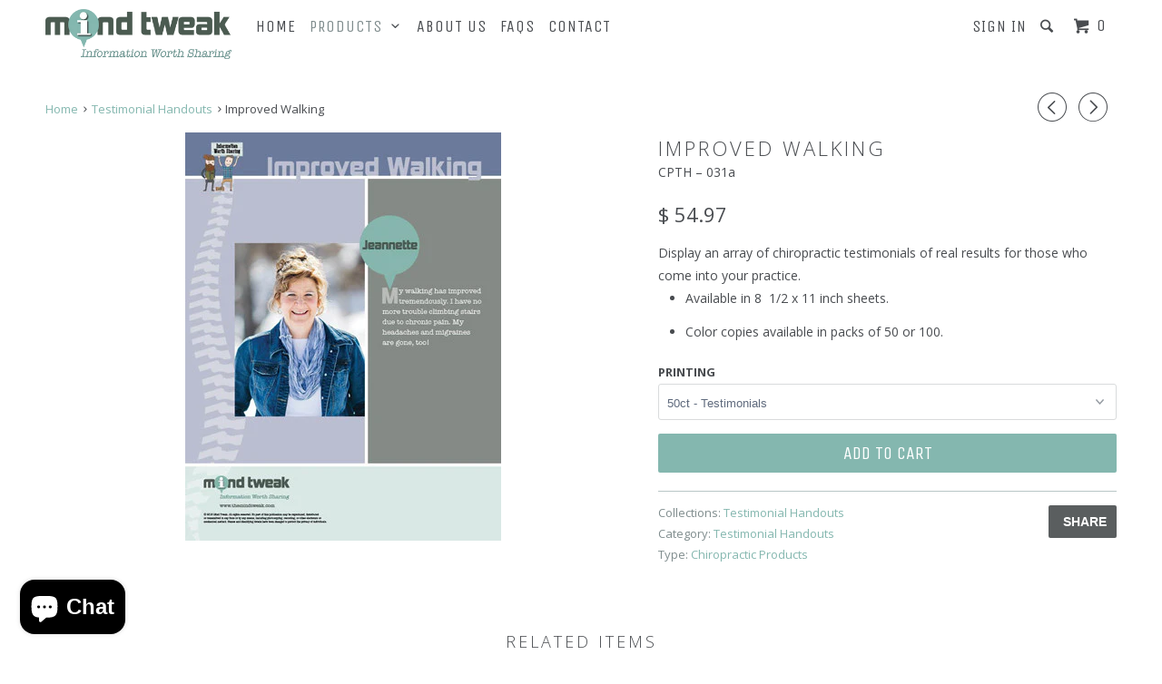

--- FILE ---
content_type: text/html; charset=utf-8
request_url: https://themindtweak.com/collections/testimonial-handouts/products/improved-walking-testimonial-handouts
body_size: 19090
content:
<!DOCTYPE html>
<!--[if lt IE 7 ]><html class="ie ie6" lang="en"> <![endif]-->
<!--[if IE 7 ]><html class="ie ie7" lang="en"> <![endif]-->
<!--[if IE 8 ]><html class="ie ie8" lang="en"> <![endif]-->
<!--[if IE 9 ]><html class="ie ie9" lang="en"> <![endif]-->
<!--[if (gte IE 10)|!(IE)]><!--><html lang="en"> <!--<![endif]-->
  <head>


    <meta charset="utf-8">
    <meta http-equiv="cleartype" content="on">
    <meta name="robots" content="index,follow">
    
    
           
    <title>Improved Walking - MIND TWEAK</title>
    
    
      <meta name="description" content="Display an array of chiropractic testimonials of real results for those who come into your practice.  Available in 8  1/2 x 11 inch sheets. Color copies available in packs of 50 or 100." />
    

    <!-- Custom Fonts -->
    <link href="//fonts.googleapis.com/css?family=.|Unica One:light,normal,bold|Open+Sans:light,normal,bold|Unica One:light,normal,bold|Anton:light,normal,bold|Open+Sans:light,normal,bold" rel="stylesheet" type="text/css" />

    

<meta name="author" content="MIND TWEAK">
<meta property="og:url" content="https://themindtweak.com/products/improved-walking-testimonial-handouts">
<meta property="og:site_name" content="MIND TWEAK">


  <meta property="og:type" content="product">
  <meta property="og:title" content="Improved Walking">
  
    <meta property="og:image" content="http://themindtweak.com/cdn/shop/products/MT_Testimonial_34Walking_grande.jpg?v=1452555368">
    <meta property="og:image:secure_url" content="https://themindtweak.com/cdn/shop/products/MT_Testimonial_34Walking_grande.jpg?v=1452555368">
  
  <meta property="og:price:amount" content="54.97">
  <meta property="og:price:currency" content="USD">
  
    
    


  <meta property="og:description" content="Display an array of chiropractic testimonials of real results for those who come into your practice.  Available in 8  1/2 x 11 inch sheets. Color copies available in packs of 50 or 100.">




<meta name="twitter:card" content="summary">

  <meta name="twitter:title" content="Improved Walking">
  <meta name="twitter:description" content="Display an array of chiropractic testimonials of real results for those who come into your practice. 

Available in 8  1/2 x 11 inch sheets.
Color copies available in packs of 50 or 100.
">
  <meta name="twitter:image" content="https://themindtweak.com/cdn/shop/products/MT_Testimonial_34Walking_medium.jpg?v=1452555368">
  <meta name="twitter:image:width" content="240">
  <meta name="twitter:image:height" content="240">


    
      <link rel="prev" href="/collections/testimonial-handouts/products/testimonial-handouts-immunity-1">
    
    
      <link rel="next" href="/collections/testimonial-handouts/products/incontinence-testimonial-handouts">
    

    <!-- Mobile Specific Metas -->
    <meta name="HandheldFriendly" content="True">
    <meta name="MobileOptimized" content="320">
    <meta name="viewport" content="width=device-width, initial-scale=1, maximum-scale=1"> 

    <!-- Stylesheets for Parallax 2.4 -->
    <link href="//themindtweak.com/cdn/shop/t/3/assets/styles.scss.css?v=140571147287041945591763401806" rel="stylesheet" type="text/css" media="all" />
    <link rel="shortcut icon" type="image/x-icon" href="//themindtweak.com/cdn/shop/t/3/assets/favicon.png?v=74329160441237281541452201682">
    <link rel="canonical" href="https://themindtweak.com/products/improved-walking-testimonial-handouts" />
    
    

    <script src="//themindtweak.com/cdn/shop/t/3/assets/app.js?v=82450852772353499901729269794" type="text/javascript"></script>
    <script src="//themindtweak.com/cdn/shop/t/3/assets/cloudzoom.js?v=143460180462419703841450894114" type="text/javascript"></script>

    <!--[if lte IE 8]>
      <link href="//themindtweak.com/cdn/shop/t/3/assets/ie.css?v=175465007136656118751450894117" rel="stylesheet" type="text/css" media="all" />
      <script src="//themindtweak.com/cdn/shop/t/3/assets/skrollr.ie.js?v=116292453382836155221450894115" type="text/javascript"></script>

$(document).ready(function(){
  $(".owl-carousel").owlCarousel();
});
    <![endif]-->

    <script>window.performance && window.performance.mark && window.performance.mark('shopify.content_for_header.start');</script><meta name="google-site-verification" content="ZRtbpUoGK7a31u5di9wBgf47ehI97bDLX3pG0K98qn0">
<meta id="shopify-digital-wallet" name="shopify-digital-wallet" content="/11016892/digital_wallets/dialog">
<meta name="shopify-checkout-api-token" content="620ca86e84b9a2d6e96ddbfe4820d80a">
<link rel="alternate" type="application/json+oembed" href="https://themindtweak.com/products/improved-walking-testimonial-handouts.oembed">
<script async="async" src="/checkouts/internal/preloads.js?locale=en-US"></script>
<link rel="preconnect" href="https://shop.app" crossorigin="anonymous">
<script async="async" src="https://shop.app/checkouts/internal/preloads.js?locale=en-US&shop_id=11016892" crossorigin="anonymous"></script>
<script id="apple-pay-shop-capabilities" type="application/json">{"shopId":11016892,"countryCode":"US","currencyCode":"USD","merchantCapabilities":["supports3DS"],"merchantId":"gid:\/\/shopify\/Shop\/11016892","merchantName":"MIND TWEAK","requiredBillingContactFields":["postalAddress","email"],"requiredShippingContactFields":["postalAddress","email"],"shippingType":"shipping","supportedNetworks":["visa","masterCard","amex","discover","elo","jcb"],"total":{"type":"pending","label":"MIND TWEAK","amount":"1.00"},"shopifyPaymentsEnabled":true,"supportsSubscriptions":true}</script>
<script id="shopify-features" type="application/json">{"accessToken":"620ca86e84b9a2d6e96ddbfe4820d80a","betas":["rich-media-storefront-analytics"],"domain":"themindtweak.com","predictiveSearch":true,"shopId":11016892,"locale":"en"}</script>
<script>var Shopify = Shopify || {};
Shopify.shop = "mind-tweak.myshopify.com";
Shopify.locale = "en";
Shopify.currency = {"active":"USD","rate":"1.0"};
Shopify.country = "US";
Shopify.theme = {"name":"Parallax","id":81278214,"schema_name":null,"schema_version":null,"theme_store_id":688,"role":"main"};
Shopify.theme.handle = "null";
Shopify.theme.style = {"id":null,"handle":null};
Shopify.cdnHost = "themindtweak.com/cdn";
Shopify.routes = Shopify.routes || {};
Shopify.routes.root = "/";</script>
<script type="module">!function(o){(o.Shopify=o.Shopify||{}).modules=!0}(window);</script>
<script>!function(o){function n(){var o=[];function n(){o.push(Array.prototype.slice.apply(arguments))}return n.q=o,n}var t=o.Shopify=o.Shopify||{};t.loadFeatures=n(),t.autoloadFeatures=n()}(window);</script>
<script>
  window.ShopifyPay = window.ShopifyPay || {};
  window.ShopifyPay.apiHost = "shop.app\/pay";
  window.ShopifyPay.redirectState = null;
</script>
<script id="shop-js-analytics" type="application/json">{"pageType":"product"}</script>
<script defer="defer" async type="module" src="//themindtweak.com/cdn/shopifycloud/shop-js/modules/v2/client.init-shop-cart-sync_BT-GjEfc.en.esm.js"></script>
<script defer="defer" async type="module" src="//themindtweak.com/cdn/shopifycloud/shop-js/modules/v2/chunk.common_D58fp_Oc.esm.js"></script>
<script defer="defer" async type="module" src="//themindtweak.com/cdn/shopifycloud/shop-js/modules/v2/chunk.modal_xMitdFEc.esm.js"></script>
<script type="module">
  await import("//themindtweak.com/cdn/shopifycloud/shop-js/modules/v2/client.init-shop-cart-sync_BT-GjEfc.en.esm.js");
await import("//themindtweak.com/cdn/shopifycloud/shop-js/modules/v2/chunk.common_D58fp_Oc.esm.js");
await import("//themindtweak.com/cdn/shopifycloud/shop-js/modules/v2/chunk.modal_xMitdFEc.esm.js");

  window.Shopify.SignInWithShop?.initShopCartSync?.({"fedCMEnabled":true,"windoidEnabled":true});

</script>
<script>
  window.Shopify = window.Shopify || {};
  if (!window.Shopify.featureAssets) window.Shopify.featureAssets = {};
  window.Shopify.featureAssets['shop-js'] = {"shop-cart-sync":["modules/v2/client.shop-cart-sync_DZOKe7Ll.en.esm.js","modules/v2/chunk.common_D58fp_Oc.esm.js","modules/v2/chunk.modal_xMitdFEc.esm.js"],"init-fed-cm":["modules/v2/client.init-fed-cm_B6oLuCjv.en.esm.js","modules/v2/chunk.common_D58fp_Oc.esm.js","modules/v2/chunk.modal_xMitdFEc.esm.js"],"shop-cash-offers":["modules/v2/client.shop-cash-offers_D2sdYoxE.en.esm.js","modules/v2/chunk.common_D58fp_Oc.esm.js","modules/v2/chunk.modal_xMitdFEc.esm.js"],"shop-login-button":["modules/v2/client.shop-login-button_QeVjl5Y3.en.esm.js","modules/v2/chunk.common_D58fp_Oc.esm.js","modules/v2/chunk.modal_xMitdFEc.esm.js"],"pay-button":["modules/v2/client.pay-button_DXTOsIq6.en.esm.js","modules/v2/chunk.common_D58fp_Oc.esm.js","modules/v2/chunk.modal_xMitdFEc.esm.js"],"shop-button":["modules/v2/client.shop-button_DQZHx9pm.en.esm.js","modules/v2/chunk.common_D58fp_Oc.esm.js","modules/v2/chunk.modal_xMitdFEc.esm.js"],"avatar":["modules/v2/client.avatar_BTnouDA3.en.esm.js"],"init-windoid":["modules/v2/client.init-windoid_CR1B-cfM.en.esm.js","modules/v2/chunk.common_D58fp_Oc.esm.js","modules/v2/chunk.modal_xMitdFEc.esm.js"],"init-shop-for-new-customer-accounts":["modules/v2/client.init-shop-for-new-customer-accounts_C_vY_xzh.en.esm.js","modules/v2/client.shop-login-button_QeVjl5Y3.en.esm.js","modules/v2/chunk.common_D58fp_Oc.esm.js","modules/v2/chunk.modal_xMitdFEc.esm.js"],"init-shop-email-lookup-coordinator":["modules/v2/client.init-shop-email-lookup-coordinator_BI7n9ZSv.en.esm.js","modules/v2/chunk.common_D58fp_Oc.esm.js","modules/v2/chunk.modal_xMitdFEc.esm.js"],"init-shop-cart-sync":["modules/v2/client.init-shop-cart-sync_BT-GjEfc.en.esm.js","modules/v2/chunk.common_D58fp_Oc.esm.js","modules/v2/chunk.modal_xMitdFEc.esm.js"],"shop-toast-manager":["modules/v2/client.shop-toast-manager_DiYdP3xc.en.esm.js","modules/v2/chunk.common_D58fp_Oc.esm.js","modules/v2/chunk.modal_xMitdFEc.esm.js"],"init-customer-accounts":["modules/v2/client.init-customer-accounts_D9ZNqS-Q.en.esm.js","modules/v2/client.shop-login-button_QeVjl5Y3.en.esm.js","modules/v2/chunk.common_D58fp_Oc.esm.js","modules/v2/chunk.modal_xMitdFEc.esm.js"],"init-customer-accounts-sign-up":["modules/v2/client.init-customer-accounts-sign-up_iGw4briv.en.esm.js","modules/v2/client.shop-login-button_QeVjl5Y3.en.esm.js","modules/v2/chunk.common_D58fp_Oc.esm.js","modules/v2/chunk.modal_xMitdFEc.esm.js"],"shop-follow-button":["modules/v2/client.shop-follow-button_CqMgW2wH.en.esm.js","modules/v2/chunk.common_D58fp_Oc.esm.js","modules/v2/chunk.modal_xMitdFEc.esm.js"],"checkout-modal":["modules/v2/client.checkout-modal_xHeaAweL.en.esm.js","modules/v2/chunk.common_D58fp_Oc.esm.js","modules/v2/chunk.modal_xMitdFEc.esm.js"],"shop-login":["modules/v2/client.shop-login_D91U-Q7h.en.esm.js","modules/v2/chunk.common_D58fp_Oc.esm.js","modules/v2/chunk.modal_xMitdFEc.esm.js"],"lead-capture":["modules/v2/client.lead-capture_BJmE1dJe.en.esm.js","modules/v2/chunk.common_D58fp_Oc.esm.js","modules/v2/chunk.modal_xMitdFEc.esm.js"],"payment-terms":["modules/v2/client.payment-terms_Ci9AEqFq.en.esm.js","modules/v2/chunk.common_D58fp_Oc.esm.js","modules/v2/chunk.modal_xMitdFEc.esm.js"]};
</script>
<script>(function() {
  var isLoaded = false;
  function asyncLoad() {
    if (isLoaded) return;
    isLoaded = true;
    var urls = ["\/\/www.powr.io\/powr.js?powr-token=mind-tweak.myshopify.com\u0026external-type=shopify\u0026shop=mind-tweak.myshopify.com","https:\/\/omnisrc.com\/inShop\/Embed\/shopify.js?shop=mind-tweak.myshopify.com","https:\/\/static.rechargecdn.com\/static\/js\/recharge.js?shop=mind-tweak.myshopify.com"];
    for (var i = 0; i < urls.length; i++) {
      var s = document.createElement('script');
      s.type = 'text/javascript';
      s.async = true;
      s.src = urls[i];
      var x = document.getElementsByTagName('script')[0];
      x.parentNode.insertBefore(s, x);
    }
  };
  if(window.attachEvent) {
    window.attachEvent('onload', asyncLoad);
  } else {
    window.addEventListener('load', asyncLoad, false);
  }
})();</script>
<script id="__st">var __st={"a":11016892,"offset":-18000,"reqid":"61f7b0d0-154a-4e2e-998a-7981c3c335c1-1769212323","pageurl":"themindtweak.com\/collections\/testimonial-handouts\/products\/improved-walking-testimonial-handouts","u":"632c1f51aac3","p":"product","rtyp":"product","rid":4333068166};</script>
<script>window.ShopifyPaypalV4VisibilityTracking = true;</script>
<script id="captcha-bootstrap">!function(){'use strict';const t='contact',e='account',n='new_comment',o=[[t,t],['blogs',n],['comments',n],[t,'customer']],c=[[e,'customer_login'],[e,'guest_login'],[e,'recover_customer_password'],[e,'create_customer']],r=t=>t.map((([t,e])=>`form[action*='/${t}']:not([data-nocaptcha='true']) input[name='form_type'][value='${e}']`)).join(','),a=t=>()=>t?[...document.querySelectorAll(t)].map((t=>t.form)):[];function s(){const t=[...o],e=r(t);return a(e)}const i='password',u='form_key',d=['recaptcha-v3-token','g-recaptcha-response','h-captcha-response',i],f=()=>{try{return window.sessionStorage}catch{return}},m='__shopify_v',_=t=>t.elements[u];function p(t,e,n=!1){try{const o=window.sessionStorage,c=JSON.parse(o.getItem(e)),{data:r}=function(t){const{data:e,action:n}=t;return t[m]||n?{data:e,action:n}:{data:t,action:n}}(c);for(const[e,n]of Object.entries(r))t.elements[e]&&(t.elements[e].value=n);n&&o.removeItem(e)}catch(o){console.error('form repopulation failed',{error:o})}}const l='form_type',E='cptcha';function T(t){t.dataset[E]=!0}const w=window,h=w.document,L='Shopify',v='ce_forms',y='captcha';let A=!1;((t,e)=>{const n=(g='f06e6c50-85a8-45c8-87d0-21a2b65856fe',I='https://cdn.shopify.com/shopifycloud/storefront-forms-hcaptcha/ce_storefront_forms_captcha_hcaptcha.v1.5.2.iife.js',D={infoText:'Protected by hCaptcha',privacyText:'Privacy',termsText:'Terms'},(t,e,n)=>{const o=w[L][v],c=o.bindForm;if(c)return c(t,g,e,D).then(n);var r;o.q.push([[t,g,e,D],n]),r=I,A||(h.body.append(Object.assign(h.createElement('script'),{id:'captcha-provider',async:!0,src:r})),A=!0)});var g,I,D;w[L]=w[L]||{},w[L][v]=w[L][v]||{},w[L][v].q=[],w[L][y]=w[L][y]||{},w[L][y].protect=function(t,e){n(t,void 0,e),T(t)},Object.freeze(w[L][y]),function(t,e,n,w,h,L){const[v,y,A,g]=function(t,e,n){const i=e?o:[],u=t?c:[],d=[...i,...u],f=r(d),m=r(i),_=r(d.filter((([t,e])=>n.includes(e))));return[a(f),a(m),a(_),s()]}(w,h,L),I=t=>{const e=t.target;return e instanceof HTMLFormElement?e:e&&e.form},D=t=>v().includes(t);t.addEventListener('submit',(t=>{const e=I(t);if(!e)return;const n=D(e)&&!e.dataset.hcaptchaBound&&!e.dataset.recaptchaBound,o=_(e),c=g().includes(e)&&(!o||!o.value);(n||c)&&t.preventDefault(),c&&!n&&(function(t){try{if(!f())return;!function(t){const e=f();if(!e)return;const n=_(t);if(!n)return;const o=n.value;o&&e.removeItem(o)}(t);const e=Array.from(Array(32),(()=>Math.random().toString(36)[2])).join('');!function(t,e){_(t)||t.append(Object.assign(document.createElement('input'),{type:'hidden',name:u})),t.elements[u].value=e}(t,e),function(t,e){const n=f();if(!n)return;const o=[...t.querySelectorAll(`input[type='${i}']`)].map((({name:t})=>t)),c=[...d,...o],r={};for(const[a,s]of new FormData(t).entries())c.includes(a)||(r[a]=s);n.setItem(e,JSON.stringify({[m]:1,action:t.action,data:r}))}(t,e)}catch(e){console.error('failed to persist form',e)}}(e),e.submit())}));const S=(t,e)=>{t&&!t.dataset[E]&&(n(t,e.some((e=>e===t))),T(t))};for(const o of['focusin','change'])t.addEventListener(o,(t=>{const e=I(t);D(e)&&S(e,y())}));const B=e.get('form_key'),M=e.get(l),P=B&&M;t.addEventListener('DOMContentLoaded',(()=>{const t=y();if(P)for(const e of t)e.elements[l].value===M&&p(e,B);[...new Set([...A(),...v().filter((t=>'true'===t.dataset.shopifyCaptcha))])].forEach((e=>S(e,t)))}))}(h,new URLSearchParams(w.location.search),n,t,e,['guest_login'])})(!0,!0)}();</script>
<script integrity="sha256-4kQ18oKyAcykRKYeNunJcIwy7WH5gtpwJnB7kiuLZ1E=" data-source-attribution="shopify.loadfeatures" defer="defer" src="//themindtweak.com/cdn/shopifycloud/storefront/assets/storefront/load_feature-a0a9edcb.js" crossorigin="anonymous"></script>
<script crossorigin="anonymous" defer="defer" src="//themindtweak.com/cdn/shopifycloud/storefront/assets/shopify_pay/storefront-65b4c6d7.js?v=20250812"></script>
<script data-source-attribution="shopify.dynamic_checkout.dynamic.init">var Shopify=Shopify||{};Shopify.PaymentButton=Shopify.PaymentButton||{isStorefrontPortableWallets:!0,init:function(){window.Shopify.PaymentButton.init=function(){};var t=document.createElement("script");t.src="https://themindtweak.com/cdn/shopifycloud/portable-wallets/latest/portable-wallets.en.js",t.type="module",document.head.appendChild(t)}};
</script>
<script data-source-attribution="shopify.dynamic_checkout.buyer_consent">
  function portableWalletsHideBuyerConsent(e){var t=document.getElementById("shopify-buyer-consent"),n=document.getElementById("shopify-subscription-policy-button");t&&n&&(t.classList.add("hidden"),t.setAttribute("aria-hidden","true"),n.removeEventListener("click",e))}function portableWalletsShowBuyerConsent(e){var t=document.getElementById("shopify-buyer-consent"),n=document.getElementById("shopify-subscription-policy-button");t&&n&&(t.classList.remove("hidden"),t.removeAttribute("aria-hidden"),n.addEventListener("click",e))}window.Shopify?.PaymentButton&&(window.Shopify.PaymentButton.hideBuyerConsent=portableWalletsHideBuyerConsent,window.Shopify.PaymentButton.showBuyerConsent=portableWalletsShowBuyerConsent);
</script>
<script data-source-attribution="shopify.dynamic_checkout.cart.bootstrap">document.addEventListener("DOMContentLoaded",(function(){function t(){return document.querySelector("shopify-accelerated-checkout-cart, shopify-accelerated-checkout")}if(t())Shopify.PaymentButton.init();else{new MutationObserver((function(e,n){t()&&(Shopify.PaymentButton.init(),n.disconnect())})).observe(document.body,{childList:!0,subtree:!0})}}));
</script>
<link id="shopify-accelerated-checkout-styles" rel="stylesheet" media="screen" href="https://themindtweak.com/cdn/shopifycloud/portable-wallets/latest/accelerated-checkout-backwards-compat.css" crossorigin="anonymous">
<style id="shopify-accelerated-checkout-cart">
        #shopify-buyer-consent {
  margin-top: 1em;
  display: inline-block;
  width: 100%;
}

#shopify-buyer-consent.hidden {
  display: none;
}

#shopify-subscription-policy-button {
  background: none;
  border: none;
  padding: 0;
  text-decoration: underline;
  font-size: inherit;
  cursor: pointer;
}

#shopify-subscription-policy-button::before {
  box-shadow: none;
}

      </style>

<script>window.performance && window.performance.mark && window.performance.mark('shopify.content_for_header.end');</script>
  <!-- BEGIN app block: shopify://apps/frequently-bought/blocks/app-embed-block/b1a8cbea-c844-4842-9529-7c62dbab1b1f --><script>
    window.codeblackbelt = window.codeblackbelt || {};
    window.codeblackbelt.shop = window.codeblackbelt.shop || 'mind-tweak.myshopify.com';
    
        window.codeblackbelt.productId = 4333068166;</script><script src="//cdn.codeblackbelt.com/widgets/frequently-bought-together/main.min.js?version=2026012318-0500" async></script>
 <!-- END app block --><!-- BEGIN app block: shopify://apps/klaviyo-email-marketing-sms/blocks/klaviyo-onsite-embed/2632fe16-c075-4321-a88b-50b567f42507 -->












  <script async src="https://static.klaviyo.com/onsite/js/WqdeiU/klaviyo.js?company_id=WqdeiU"></script>
  <script>!function(){if(!window.klaviyo){window._klOnsite=window._klOnsite||[];try{window.klaviyo=new Proxy({},{get:function(n,i){return"push"===i?function(){var n;(n=window._klOnsite).push.apply(n,arguments)}:function(){for(var n=arguments.length,o=new Array(n),w=0;w<n;w++)o[w]=arguments[w];var t="function"==typeof o[o.length-1]?o.pop():void 0,e=new Promise((function(n){window._klOnsite.push([i].concat(o,[function(i){t&&t(i),n(i)}]))}));return e}}})}catch(n){window.klaviyo=window.klaviyo||[],window.klaviyo.push=function(){var n;(n=window._klOnsite).push.apply(n,arguments)}}}}();</script>

  
    <script id="viewed_product">
      if (item == null) {
        var _learnq = _learnq || [];

        var MetafieldReviews = null
        var MetafieldYotpoRating = null
        var MetafieldYotpoCount = null
        var MetafieldLooxRating = null
        var MetafieldLooxCount = null
        var okendoProduct = null
        var okendoProductReviewCount = null
        var okendoProductReviewAverageValue = null
        try {
          // The following fields are used for Customer Hub recently viewed in order to add reviews.
          // This information is not part of __kla_viewed. Instead, it is part of __kla_viewed_reviewed_items
          MetafieldReviews = {};
          MetafieldYotpoRating = null
          MetafieldYotpoCount = null
          MetafieldLooxRating = null
          MetafieldLooxCount = null

          okendoProduct = null
          // If the okendo metafield is not legacy, it will error, which then requires the new json formatted data
          if (okendoProduct && 'error' in okendoProduct) {
            okendoProduct = null
          }
          okendoProductReviewCount = okendoProduct ? okendoProduct.reviewCount : null
          okendoProductReviewAverageValue = okendoProduct ? okendoProduct.reviewAverageValue : null
        } catch (error) {
          console.error('Error in Klaviyo onsite reviews tracking:', error);
        }

        var item = {
          Name: "Improved Walking",
          ProductID: 4333068166,
          Categories: ["Testimonial Handouts"],
          ImageURL: "https://themindtweak.com/cdn/shop/products/MT_Testimonial_34Walking_grande.jpg?v=1452555368",
          URL: "https://themindtweak.com/products/improved-walking-testimonial-handouts",
          Brand: "MIND TWEAK",
          Price: "$ 54.97",
          Value: "54.97",
          CompareAtPrice: "$ 0.00"
        };
        _learnq.push(['track', 'Viewed Product', item]);
        _learnq.push(['trackViewedItem', {
          Title: item.Name,
          ItemId: item.ProductID,
          Categories: item.Categories,
          ImageUrl: item.ImageURL,
          Url: item.URL,
          Metadata: {
            Brand: item.Brand,
            Price: item.Price,
            Value: item.Value,
            CompareAtPrice: item.CompareAtPrice
          },
          metafields:{
            reviews: MetafieldReviews,
            yotpo:{
              rating: MetafieldYotpoRating,
              count: MetafieldYotpoCount,
            },
            loox:{
              rating: MetafieldLooxRating,
              count: MetafieldLooxCount,
            },
            okendo: {
              rating: okendoProductReviewAverageValue,
              count: okendoProductReviewCount,
            }
          }
        }]);
      }
    </script>
  




  <script>
    window.klaviyoReviewsProductDesignMode = false
  </script>







<!-- END app block --><script src="https://cdn.shopify.com/extensions/e8878072-2f6b-4e89-8082-94b04320908d/inbox-1254/assets/inbox-chat-loader.js" type="text/javascript" defer="defer"></script>
<link href="https://monorail-edge.shopifysvc.com" rel="dns-prefetch">
<script>(function(){if ("sendBeacon" in navigator && "performance" in window) {try {var session_token_from_headers = performance.getEntriesByType('navigation')[0].serverTiming.find(x => x.name == '_s').description;} catch {var session_token_from_headers = undefined;}var session_cookie_matches = document.cookie.match(/_shopify_s=([^;]*)/);var session_token_from_cookie = session_cookie_matches && session_cookie_matches.length === 2 ? session_cookie_matches[1] : "";var session_token = session_token_from_headers || session_token_from_cookie || "";function handle_abandonment_event(e) {var entries = performance.getEntries().filter(function(entry) {return /monorail-edge.shopifysvc.com/.test(entry.name);});if (!window.abandonment_tracked && entries.length === 0) {window.abandonment_tracked = true;var currentMs = Date.now();var navigation_start = performance.timing.navigationStart;var payload = {shop_id: 11016892,url: window.location.href,navigation_start,duration: currentMs - navigation_start,session_token,page_type: "product"};window.navigator.sendBeacon("https://monorail-edge.shopifysvc.com/v1/produce", JSON.stringify({schema_id: "online_store_buyer_site_abandonment/1.1",payload: payload,metadata: {event_created_at_ms: currentMs,event_sent_at_ms: currentMs}}));}}window.addEventListener('pagehide', handle_abandonment_event);}}());</script>
<script id="web-pixels-manager-setup">(function e(e,d,r,n,o){if(void 0===o&&(o={}),!Boolean(null===(a=null===(i=window.Shopify)||void 0===i?void 0:i.analytics)||void 0===a?void 0:a.replayQueue)){var i,a;window.Shopify=window.Shopify||{};var t=window.Shopify;t.analytics=t.analytics||{};var s=t.analytics;s.replayQueue=[],s.publish=function(e,d,r){return s.replayQueue.push([e,d,r]),!0};try{self.performance.mark("wpm:start")}catch(e){}var l=function(){var e={modern:/Edge?\/(1{2}[4-9]|1[2-9]\d|[2-9]\d{2}|\d{4,})\.\d+(\.\d+|)|Firefox\/(1{2}[4-9]|1[2-9]\d|[2-9]\d{2}|\d{4,})\.\d+(\.\d+|)|Chrom(ium|e)\/(9{2}|\d{3,})\.\d+(\.\d+|)|(Maci|X1{2}).+ Version\/(15\.\d+|(1[6-9]|[2-9]\d|\d{3,})\.\d+)([,.]\d+|)( \(\w+\)|)( Mobile\/\w+|) Safari\/|Chrome.+OPR\/(9{2}|\d{3,})\.\d+\.\d+|(CPU[ +]OS|iPhone[ +]OS|CPU[ +]iPhone|CPU IPhone OS|CPU iPad OS)[ +]+(15[._]\d+|(1[6-9]|[2-9]\d|\d{3,})[._]\d+)([._]\d+|)|Android:?[ /-](13[3-9]|1[4-9]\d|[2-9]\d{2}|\d{4,})(\.\d+|)(\.\d+|)|Android.+Firefox\/(13[5-9]|1[4-9]\d|[2-9]\d{2}|\d{4,})\.\d+(\.\d+|)|Android.+Chrom(ium|e)\/(13[3-9]|1[4-9]\d|[2-9]\d{2}|\d{4,})\.\d+(\.\d+|)|SamsungBrowser\/([2-9]\d|\d{3,})\.\d+/,legacy:/Edge?\/(1[6-9]|[2-9]\d|\d{3,})\.\d+(\.\d+|)|Firefox\/(5[4-9]|[6-9]\d|\d{3,})\.\d+(\.\d+|)|Chrom(ium|e)\/(5[1-9]|[6-9]\d|\d{3,})\.\d+(\.\d+|)([\d.]+$|.*Safari\/(?![\d.]+ Edge\/[\d.]+$))|(Maci|X1{2}).+ Version\/(10\.\d+|(1[1-9]|[2-9]\d|\d{3,})\.\d+)([,.]\d+|)( \(\w+\)|)( Mobile\/\w+|) Safari\/|Chrome.+OPR\/(3[89]|[4-9]\d|\d{3,})\.\d+\.\d+|(CPU[ +]OS|iPhone[ +]OS|CPU[ +]iPhone|CPU IPhone OS|CPU iPad OS)[ +]+(10[._]\d+|(1[1-9]|[2-9]\d|\d{3,})[._]\d+)([._]\d+|)|Android:?[ /-](13[3-9]|1[4-9]\d|[2-9]\d{2}|\d{4,})(\.\d+|)(\.\d+|)|Mobile Safari.+OPR\/([89]\d|\d{3,})\.\d+\.\d+|Android.+Firefox\/(13[5-9]|1[4-9]\d|[2-9]\d{2}|\d{4,})\.\d+(\.\d+|)|Android.+Chrom(ium|e)\/(13[3-9]|1[4-9]\d|[2-9]\d{2}|\d{4,})\.\d+(\.\d+|)|Android.+(UC? ?Browser|UCWEB|U3)[ /]?(15\.([5-9]|\d{2,})|(1[6-9]|[2-9]\d|\d{3,})\.\d+)\.\d+|SamsungBrowser\/(5\.\d+|([6-9]|\d{2,})\.\d+)|Android.+MQ{2}Browser\/(14(\.(9|\d{2,})|)|(1[5-9]|[2-9]\d|\d{3,})(\.\d+|))(\.\d+|)|K[Aa][Ii]OS\/(3\.\d+|([4-9]|\d{2,})\.\d+)(\.\d+|)/},d=e.modern,r=e.legacy,n=navigator.userAgent;return n.match(d)?"modern":n.match(r)?"legacy":"unknown"}(),u="modern"===l?"modern":"legacy",c=(null!=n?n:{modern:"",legacy:""})[u],f=function(e){return[e.baseUrl,"/wpm","/b",e.hashVersion,"modern"===e.buildTarget?"m":"l",".js"].join("")}({baseUrl:d,hashVersion:r,buildTarget:u}),m=function(e){var d=e.version,r=e.bundleTarget,n=e.surface,o=e.pageUrl,i=e.monorailEndpoint;return{emit:function(e){var a=e.status,t=e.errorMsg,s=(new Date).getTime(),l=JSON.stringify({metadata:{event_sent_at_ms:s},events:[{schema_id:"web_pixels_manager_load/3.1",payload:{version:d,bundle_target:r,page_url:o,status:a,surface:n,error_msg:t},metadata:{event_created_at_ms:s}}]});if(!i)return console&&console.warn&&console.warn("[Web Pixels Manager] No Monorail endpoint provided, skipping logging."),!1;try{return self.navigator.sendBeacon.bind(self.navigator)(i,l)}catch(e){}var u=new XMLHttpRequest;try{return u.open("POST",i,!0),u.setRequestHeader("Content-Type","text/plain"),u.send(l),!0}catch(e){return console&&console.warn&&console.warn("[Web Pixels Manager] Got an unhandled error while logging to Monorail."),!1}}}}({version:r,bundleTarget:l,surface:e.surface,pageUrl:self.location.href,monorailEndpoint:e.monorailEndpoint});try{o.browserTarget=l,function(e){var d=e.src,r=e.async,n=void 0===r||r,o=e.onload,i=e.onerror,a=e.sri,t=e.scriptDataAttributes,s=void 0===t?{}:t,l=document.createElement("script"),u=document.querySelector("head"),c=document.querySelector("body");if(l.async=n,l.src=d,a&&(l.integrity=a,l.crossOrigin="anonymous"),s)for(var f in s)if(Object.prototype.hasOwnProperty.call(s,f))try{l.dataset[f]=s[f]}catch(e){}if(o&&l.addEventListener("load",o),i&&l.addEventListener("error",i),u)u.appendChild(l);else{if(!c)throw new Error("Did not find a head or body element to append the script");c.appendChild(l)}}({src:f,async:!0,onload:function(){if(!function(){var e,d;return Boolean(null===(d=null===(e=window.Shopify)||void 0===e?void 0:e.analytics)||void 0===d?void 0:d.initialized)}()){var d=window.webPixelsManager.init(e)||void 0;if(d){var r=window.Shopify.analytics;r.replayQueue.forEach((function(e){var r=e[0],n=e[1],o=e[2];d.publishCustomEvent(r,n,o)})),r.replayQueue=[],r.publish=d.publishCustomEvent,r.visitor=d.visitor,r.initialized=!0}}},onerror:function(){return m.emit({status:"failed",errorMsg:"".concat(f," has failed to load")})},sri:function(e){var d=/^sha384-[A-Za-z0-9+/=]+$/;return"string"==typeof e&&d.test(e)}(c)?c:"",scriptDataAttributes:o}),m.emit({status:"loading"})}catch(e){m.emit({status:"failed",errorMsg:(null==e?void 0:e.message)||"Unknown error"})}}})({shopId: 11016892,storefrontBaseUrl: "https://themindtweak.com",extensionsBaseUrl: "https://extensions.shopifycdn.com/cdn/shopifycloud/web-pixels-manager",monorailEndpoint: "https://monorail-edge.shopifysvc.com/unstable/produce_batch",surface: "storefront-renderer",enabledBetaFlags: ["2dca8a86"],webPixelsConfigList: [{"id":"2601418825","configuration":"{\"accountID\":\"WqdeiU\",\"webPixelConfig\":\"eyJlbmFibGVBZGRlZFRvQ2FydEV2ZW50cyI6IHRydWV9\"}","eventPayloadVersion":"v1","runtimeContext":"STRICT","scriptVersion":"524f6c1ee37bacdca7657a665bdca589","type":"APP","apiClientId":123074,"privacyPurposes":["ANALYTICS","MARKETING"],"dataSharingAdjustments":{"protectedCustomerApprovalScopes":["read_customer_address","read_customer_email","read_customer_name","read_customer_personal_data","read_customer_phone"]}},{"id":"538214473","configuration":"{\"config\":\"{\\\"pixel_id\\\":\\\"GT-5735JVHH\\\",\\\"target_country\\\":\\\"US\\\",\\\"gtag_events\\\":[{\\\"type\\\":\\\"view_item\\\",\\\"action_label\\\":\\\"MC-W6PK5VTN9M\\\"},{\\\"type\\\":\\\"purchase\\\",\\\"action_label\\\":\\\"MC-W6PK5VTN9M\\\"},{\\\"type\\\":\\\"page_view\\\",\\\"action_label\\\":\\\"MC-W6PK5VTN9M\\\"}],\\\"enable_monitoring_mode\\\":false}\"}","eventPayloadVersion":"v1","runtimeContext":"OPEN","scriptVersion":"b2a88bafab3e21179ed38636efcd8a93","type":"APP","apiClientId":1780363,"privacyPurposes":[],"dataSharingAdjustments":{"protectedCustomerApprovalScopes":["read_customer_address","read_customer_email","read_customer_name","read_customer_personal_data","read_customer_phone"]}},{"id":"114360393","configuration":"{\"pixel_id\":\"539834570291615\",\"pixel_type\":\"facebook_pixel\",\"metaapp_system_user_token\":\"-\"}","eventPayloadVersion":"v1","runtimeContext":"OPEN","scriptVersion":"ca16bc87fe92b6042fbaa3acc2fbdaa6","type":"APP","apiClientId":2329312,"privacyPurposes":["ANALYTICS","MARKETING","SALE_OF_DATA"],"dataSharingAdjustments":{"protectedCustomerApprovalScopes":["read_customer_address","read_customer_email","read_customer_name","read_customer_personal_data","read_customer_phone"]}},{"id":"53510217","eventPayloadVersion":"v1","runtimeContext":"LAX","scriptVersion":"1","type":"CUSTOM","privacyPurposes":["MARKETING"],"name":"Meta pixel (migrated)"},{"id":"78250057","eventPayloadVersion":"v1","runtimeContext":"LAX","scriptVersion":"1","type":"CUSTOM","privacyPurposes":["ANALYTICS"],"name":"Google Analytics tag (migrated)"},{"id":"shopify-app-pixel","configuration":"{}","eventPayloadVersion":"v1","runtimeContext":"STRICT","scriptVersion":"0450","apiClientId":"shopify-pixel","type":"APP","privacyPurposes":["ANALYTICS","MARKETING"]},{"id":"shopify-custom-pixel","eventPayloadVersion":"v1","runtimeContext":"LAX","scriptVersion":"0450","apiClientId":"shopify-pixel","type":"CUSTOM","privacyPurposes":["ANALYTICS","MARKETING"]}],isMerchantRequest: false,initData: {"shop":{"name":"MIND TWEAK","paymentSettings":{"currencyCode":"USD"},"myshopifyDomain":"mind-tweak.myshopify.com","countryCode":"US","storefrontUrl":"https:\/\/themindtweak.com"},"customer":null,"cart":null,"checkout":null,"productVariants":[{"price":{"amount":54.97,"currencyCode":"USD"},"product":{"title":"Improved Walking","vendor":"MIND TWEAK","id":"4333068166","untranslatedTitle":"Improved Walking","url":"\/products\/improved-walking-testimonial-handouts","type":"Chiropractic Products"},"id":"14074861382","image":{"src":"\/\/themindtweak.com\/cdn\/shop\/products\/MT_Testimonial_34Walking.jpg?v=1452555368"},"sku":"CPTH – 031a","title":"50ct - Testimonials","untranslatedTitle":"50ct - Testimonials"},{"price":{"amount":95.5,"currencyCode":"USD"},"product":{"title":"Improved Walking","vendor":"MIND TWEAK","id":"4333068166","untranslatedTitle":"Improved Walking","url":"\/products\/improved-walking-testimonial-handouts","type":"Chiropractic Products"},"id":"14074861446","image":{"src":"\/\/themindtweak.com\/cdn\/shop\/products\/MT_Testimonial_34Walking.jpg?v=1452555368"},"sku":"CPTH – 031b","title":"100ct - Testimonials","untranslatedTitle":"100ct - Testimonials"}],"purchasingCompany":null},},"https://themindtweak.com/cdn","fcfee988w5aeb613cpc8e4bc33m6693e112",{"modern":"","legacy":""},{"shopId":"11016892","storefrontBaseUrl":"https:\/\/themindtweak.com","extensionBaseUrl":"https:\/\/extensions.shopifycdn.com\/cdn\/shopifycloud\/web-pixels-manager","surface":"storefront-renderer","enabledBetaFlags":"[\"2dca8a86\"]","isMerchantRequest":"false","hashVersion":"fcfee988w5aeb613cpc8e4bc33m6693e112","publish":"custom","events":"[[\"page_viewed\",{}],[\"product_viewed\",{\"productVariant\":{\"price\":{\"amount\":54.97,\"currencyCode\":\"USD\"},\"product\":{\"title\":\"Improved Walking\",\"vendor\":\"MIND TWEAK\",\"id\":\"4333068166\",\"untranslatedTitle\":\"Improved Walking\",\"url\":\"\/products\/improved-walking-testimonial-handouts\",\"type\":\"Chiropractic Products\"},\"id\":\"14074861382\",\"image\":{\"src\":\"\/\/themindtweak.com\/cdn\/shop\/products\/MT_Testimonial_34Walking.jpg?v=1452555368\"},\"sku\":\"CPTH – 031a\",\"title\":\"50ct - Testimonials\",\"untranslatedTitle\":\"50ct - Testimonials\"}}]]"});</script><script>
  window.ShopifyAnalytics = window.ShopifyAnalytics || {};
  window.ShopifyAnalytics.meta = window.ShopifyAnalytics.meta || {};
  window.ShopifyAnalytics.meta.currency = 'USD';
  var meta = {"product":{"id":4333068166,"gid":"gid:\/\/shopify\/Product\/4333068166","vendor":"MIND TWEAK","type":"Chiropractic Products","handle":"improved-walking-testimonial-handouts","variants":[{"id":14074861382,"price":5497,"name":"Improved Walking - 50ct - Testimonials","public_title":"50ct - Testimonials","sku":"CPTH – 031a"},{"id":14074861446,"price":9550,"name":"Improved Walking - 100ct - Testimonials","public_title":"100ct - Testimonials","sku":"CPTH – 031b"}],"remote":false},"page":{"pageType":"product","resourceType":"product","resourceId":4333068166,"requestId":"61f7b0d0-154a-4e2e-998a-7981c3c335c1-1769212323"}};
  for (var attr in meta) {
    window.ShopifyAnalytics.meta[attr] = meta[attr];
  }
</script>
<script class="analytics">
  (function () {
    var customDocumentWrite = function(content) {
      var jquery = null;

      if (window.jQuery) {
        jquery = window.jQuery;
      } else if (window.Checkout && window.Checkout.$) {
        jquery = window.Checkout.$;
      }

      if (jquery) {
        jquery('body').append(content);
      }
    };

    var hasLoggedConversion = function(token) {
      if (token) {
        return document.cookie.indexOf('loggedConversion=' + token) !== -1;
      }
      return false;
    }

    var setCookieIfConversion = function(token) {
      if (token) {
        var twoMonthsFromNow = new Date(Date.now());
        twoMonthsFromNow.setMonth(twoMonthsFromNow.getMonth() + 2);

        document.cookie = 'loggedConversion=' + token + '; expires=' + twoMonthsFromNow;
      }
    }

    var trekkie = window.ShopifyAnalytics.lib = window.trekkie = window.trekkie || [];
    if (trekkie.integrations) {
      return;
    }
    trekkie.methods = [
      'identify',
      'page',
      'ready',
      'track',
      'trackForm',
      'trackLink'
    ];
    trekkie.factory = function(method) {
      return function() {
        var args = Array.prototype.slice.call(arguments);
        args.unshift(method);
        trekkie.push(args);
        return trekkie;
      };
    };
    for (var i = 0; i < trekkie.methods.length; i++) {
      var key = trekkie.methods[i];
      trekkie[key] = trekkie.factory(key);
    }
    trekkie.load = function(config) {
      trekkie.config = config || {};
      trekkie.config.initialDocumentCookie = document.cookie;
      var first = document.getElementsByTagName('script')[0];
      var script = document.createElement('script');
      script.type = 'text/javascript';
      script.onerror = function(e) {
        var scriptFallback = document.createElement('script');
        scriptFallback.type = 'text/javascript';
        scriptFallback.onerror = function(error) {
                var Monorail = {
      produce: function produce(monorailDomain, schemaId, payload) {
        var currentMs = new Date().getTime();
        var event = {
          schema_id: schemaId,
          payload: payload,
          metadata: {
            event_created_at_ms: currentMs,
            event_sent_at_ms: currentMs
          }
        };
        return Monorail.sendRequest("https://" + monorailDomain + "/v1/produce", JSON.stringify(event));
      },
      sendRequest: function sendRequest(endpointUrl, payload) {
        // Try the sendBeacon API
        if (window && window.navigator && typeof window.navigator.sendBeacon === 'function' && typeof window.Blob === 'function' && !Monorail.isIos12()) {
          var blobData = new window.Blob([payload], {
            type: 'text/plain'
          });

          if (window.navigator.sendBeacon(endpointUrl, blobData)) {
            return true;
          } // sendBeacon was not successful

        } // XHR beacon

        var xhr = new XMLHttpRequest();

        try {
          xhr.open('POST', endpointUrl);
          xhr.setRequestHeader('Content-Type', 'text/plain');
          xhr.send(payload);
        } catch (e) {
          console.log(e);
        }

        return false;
      },
      isIos12: function isIos12() {
        return window.navigator.userAgent.lastIndexOf('iPhone; CPU iPhone OS 12_') !== -1 || window.navigator.userAgent.lastIndexOf('iPad; CPU OS 12_') !== -1;
      }
    };
    Monorail.produce('monorail-edge.shopifysvc.com',
      'trekkie_storefront_load_errors/1.1',
      {shop_id: 11016892,
      theme_id: 81278214,
      app_name: "storefront",
      context_url: window.location.href,
      source_url: "//themindtweak.com/cdn/s/trekkie.storefront.8d95595f799fbf7e1d32231b9a28fd43b70c67d3.min.js"});

        };
        scriptFallback.async = true;
        scriptFallback.src = '//themindtweak.com/cdn/s/trekkie.storefront.8d95595f799fbf7e1d32231b9a28fd43b70c67d3.min.js';
        first.parentNode.insertBefore(scriptFallback, first);
      };
      script.async = true;
      script.src = '//themindtweak.com/cdn/s/trekkie.storefront.8d95595f799fbf7e1d32231b9a28fd43b70c67d3.min.js';
      first.parentNode.insertBefore(script, first);
    };
    trekkie.load(
      {"Trekkie":{"appName":"storefront","development":false,"defaultAttributes":{"shopId":11016892,"isMerchantRequest":null,"themeId":81278214,"themeCityHash":"11176459485127793740","contentLanguage":"en","currency":"USD","eventMetadataId":"369d6183-237f-4794-99bb-ec502b12aeca"},"isServerSideCookieWritingEnabled":true,"monorailRegion":"shop_domain","enabledBetaFlags":["65f19447"]},"Session Attribution":{},"S2S":{"facebookCapiEnabled":true,"source":"trekkie-storefront-renderer","apiClientId":580111}}
    );

    var loaded = false;
    trekkie.ready(function() {
      if (loaded) return;
      loaded = true;

      window.ShopifyAnalytics.lib = window.trekkie;

      var originalDocumentWrite = document.write;
      document.write = customDocumentWrite;
      try { window.ShopifyAnalytics.merchantGoogleAnalytics.call(this); } catch(error) {};
      document.write = originalDocumentWrite;

      window.ShopifyAnalytics.lib.page(null,{"pageType":"product","resourceType":"product","resourceId":4333068166,"requestId":"61f7b0d0-154a-4e2e-998a-7981c3c335c1-1769212323","shopifyEmitted":true});

      var match = window.location.pathname.match(/checkouts\/(.+)\/(thank_you|post_purchase)/)
      var token = match? match[1]: undefined;
      if (!hasLoggedConversion(token)) {
        setCookieIfConversion(token);
        window.ShopifyAnalytics.lib.track("Viewed Product",{"currency":"USD","variantId":14074861382,"productId":4333068166,"productGid":"gid:\/\/shopify\/Product\/4333068166","name":"Improved Walking - 50ct - Testimonials","price":"54.97","sku":"CPTH – 031a","brand":"MIND TWEAK","variant":"50ct - Testimonials","category":"Chiropractic Products","nonInteraction":true,"remote":false},undefined,undefined,{"shopifyEmitted":true});
      window.ShopifyAnalytics.lib.track("monorail:\/\/trekkie_storefront_viewed_product\/1.1",{"currency":"USD","variantId":14074861382,"productId":4333068166,"productGid":"gid:\/\/shopify\/Product\/4333068166","name":"Improved Walking - 50ct - Testimonials","price":"54.97","sku":"CPTH – 031a","brand":"MIND TWEAK","variant":"50ct - Testimonials","category":"Chiropractic Products","nonInteraction":true,"remote":false,"referer":"https:\/\/themindtweak.com\/collections\/testimonial-handouts\/products\/improved-walking-testimonial-handouts"});
      }
    });


        var eventsListenerScript = document.createElement('script');
        eventsListenerScript.async = true;
        eventsListenerScript.src = "//themindtweak.com/cdn/shopifycloud/storefront/assets/shop_events_listener-3da45d37.js";
        document.getElementsByTagName('head')[0].appendChild(eventsListenerScript);

})();</script>
  <script>
  if (!window.ga || (window.ga && typeof window.ga !== 'function')) {
    window.ga = function ga() {
      (window.ga.q = window.ga.q || []).push(arguments);
      if (window.Shopify && window.Shopify.analytics && typeof window.Shopify.analytics.publish === 'function') {
        window.Shopify.analytics.publish("ga_stub_called", {}, {sendTo: "google_osp_migration"});
      }
      console.error("Shopify's Google Analytics stub called with:", Array.from(arguments), "\nSee https://help.shopify.com/manual/promoting-marketing/pixels/pixel-migration#google for more information.");
    };
    if (window.Shopify && window.Shopify.analytics && typeof window.Shopify.analytics.publish === 'function') {
      window.Shopify.analytics.publish("ga_stub_initialized", {}, {sendTo: "google_osp_migration"});
    }
  }
</script>
<script
  defer
  src="https://themindtweak.com/cdn/shopifycloud/perf-kit/shopify-perf-kit-3.0.4.min.js"
  data-application="storefront-renderer"
  data-shop-id="11016892"
  data-render-region="gcp-us-central1"
  data-page-type="product"
  data-theme-instance-id="81278214"
  data-theme-name=""
  data-theme-version=""
  data-monorail-region="shop_domain"
  data-resource-timing-sampling-rate="10"
  data-shs="true"
  data-shs-beacon="true"
  data-shs-export-with-fetch="true"
  data-shs-logs-sample-rate="1"
  data-shs-beacon-endpoint="https://themindtweak.com/api/collect"
></script>
</head>
  
  <body class="product ">
    <div id="content_wrapper">
      
      <div>
        <div id="header" class="mm-fixed-top">
          <a href="#nav" class="icon-menu"><span>Menu</span></a>
          <a href="https://themindtweak.com" title="MIND TWEAK" class="mobile_logo logo">
            
              <img src="//themindtweak.com/cdn/shop/t/3/assets/logo.png?v=51744258002755223481452201517" alt="MIND TWEAK" data-src="//themindtweak.com/cdn/shop/t/3/assets/logo.png?v=51744258002755223481452201517"  />
            
          </a>
          <a href="#cart" class="icon-cart right"><span>0</span></a>
        </div>
        
        <div class="hidden">
          <div id="nav">
            <ul>
              
                
                  <li ><a href="/">Home</a></li>
                
              
                
                  <li ><a href="/pages/products">Products</a>
                    <ul>
                      
                        
                          <li ><a href="/pages/packages">Packages & Start-Up Bundles</a></li>
                        
                      
                        
                          <li ><a href="/collections/custom-testimonial-photos">X-Ray Success Poster Series</a></li>
                        
                      
                        
                          <li ><a href="/collections/educational-posters">Educational Posters</a></li>
                        
                      
                        
                          <li ><a href="/collections/testimonial-posters">Testimonial Posters</a></li>
                        
                      
                        
                          <li ><a href="/collections/principled-poster-series">Principled Poster Series</a></li>
                        
                      
                        
                          <li ><a href="/collections/new-products">New Products</a></li>
                        
                      
                        
                          <li ><a href="/collections/educational-handouts">Educational Handouts</a></li>
                        
                      
                        
                          <li ><a href="/collections/research-handouts">Research Handouts</a></li>
                        
                      
                        
                          <li class="Selected"><a href="/collections/testimonial-handouts">Testimonial Handouts</a></li>
                        
                      
                        
                          <li ><a href="/collections/waiting-room-videos">Waiting Room Videos</a></li>
                        
                      
                        
                          <li ><a href="/collections/educational-brochures">Brochures</a></li>
                        
                      
                        
                          <li ><a href="/collections/gift-cards">Gift Cards</a></li>
                        
                      
                        
                          <li ><a href="/collections/all">Shop All</a></li>
                        
                      
                    </ul>
                  </li>
                
              
                
                  <li ><a href="/pages/about-us">About us</a></li>
                
              
                
                  <li ><a href="/pages/faqs">Faqs</a></li>
                
              
                
                  <li ><a href="/pages/contact">Contact</a></li>
                
              
              
                
                  <li>
                    <a href="https://themindtweak.com/customer_authentication/redirect?locale=en&amp;region_country=US" id="customer_login_link">Sign in</a>
                  </li>
                
              
            </ul>
          </div> 
            
          <form action="/checkout" method="post" id="cart">
            <ul data-money-format="$ {{amount}}" data-shop-currency="USD" data-shop-name="MIND TWEAK">
              <li class="mm-subtitle"><a class="continue ss-icon" href="#cart">&#x2421;</a></li>

              
                <li class="empty_cart">Your Cart is Empty</li>
              
            </ul>
          </form>
        </div>

        <div class="header mm-fixed-top   header_bar">
          <div class="container"> 
            <div class="three columns logo">
              <a href="https://themindtweak.com" title="MIND TWEAK">
                
                  <img src="//themindtweak.com/cdn/shop/t/3/assets/logo.png?v=51744258002755223481452201517"  alt="MIND TWEAK" data-src="//themindtweak.com/cdn/shop/t/3/assets/logo.png?v=51744258002755223481452201517"  />
                
              </a>
            </div>

            <div class="thirteen columns nav mobile_hidden">
              <ul class="menu right">
                
                
                  <li>
                    <a href="/account" title="My Account ">Sign in</a>
                  </li>
                
                
                  <li class="search">
                    <a href="/search" title="Search" class="icon-search" id="search-toggle"></a>
                  </li>
                
                <li class="cart">
                  <a href="#cart" class="icon-cart cart-button"><span>0</span></a>
                </li>
              </ul>

              <ul class="menu align_left">
                
                  
                    <li><a href="/" class="top-link ">Home</a></li>
                  
                
                  

                    
                    
                    
                    

                    <li><a href="/pages/products" class="sub-menu  active">Products                     
                      &nbsp;<span class="icon-down-arrow"></span></a> 
                      <div class="dropdown animated fadeIn dropdown-wide">
                        <div class="dropdown_links clearfix">
                          <ul>
                            
                            
                            
                              
                              <li><a href="/pages/packages">Packages & Start-Up Bundles</a></li>
                              

                              
                            
                              
                              <li><a href="/collections/custom-testimonial-photos">X-Ray Success Poster Series</a></li>
                              

                              
                            
                              
                              <li><a href="/collections/educational-posters">Educational Posters</a></li>
                              

                              
                            
                              
                              <li><a href="/collections/testimonial-posters">Testimonial Posters</a></li>
                              

                              
                            
                              
                              <li><a href="/collections/principled-poster-series">Principled Poster Series</a></li>
                              

                              
                            
                              
                              <li><a href="/collections/new-products">New Products</a></li>
                              

                              
                            
                              
                              <li><a href="/collections/educational-handouts">Educational Handouts</a></li>
                              

                              
                            
                              
                              <li><a href="/collections/research-handouts">Research Handouts</a></li>
                              

                              
                            
                              
                              <li><a href="/collections/testimonial-handouts">Testimonial Handouts</a></li>
                              

                              
                            
                              
                              <li><a href="/collections/waiting-room-videos">Waiting Room Videos</a></li>
                              

                              
                                
                                </ul>
                                <ul>
                              
                            
                              
                              <li><a href="/collections/educational-brochures">Brochures</a></li>
                              

                              
                            
                              
                              <li><a href="/collections/gift-cards">Gift Cards</a></li>
                              

                              
                            
                              
                              <li><a href="/collections/all">Shop All</a></li>
                              

                              
                            
                          </ul>
                        </div>
                      </div>
                    </li>
                  
                
                  
                    <li><a href="/pages/about-us" class="top-link ">About us</a></li>
                  
                
                  
                    <li><a href="/pages/faqs" class="top-link ">Faqs</a></li>
                  
                
                  
                    <li><a href="/pages/contact" class="top-link ">Contact</a></li>
                  
                
              </ul>
            </div>
          </div>
        </div>


        
          <div class="container main content"> 
        

        
          <div class="sixteen columns">
  <div class="clearfix breadcrumb">
    <div class="nav_arrows">
      
        <a href="/collections/testimonial-handouts/products/testimonial-handouts-immunity-1" title="Previous" class="ss-icon prev">&#x25C5;</a>
      

      
        <a href="/collections/testimonial-handouts/products/incontinence-testimonial-handouts" title="Next" class="ss-icon next">&#x25BB;</a>
      
    </div>

    
      <div class="breadcrumb_text" itemscope itemtype="http://schema.org/BreadcrumbList">
        <span itemprop="itemListElement" itemscope itemtype="http://schema.org/ListItem"><a href="https://themindtweak.com" title="MIND TWEAK" itemprop="item"><span itemprop="name">Home</span></a></span> 
        &nbsp;<span class="icon-right-arrow"></span>
        <span itemprop="itemListElement" itemscope itemtype="http://schema.org/ListItem">
          
            <a href="/collections/testimonial-handouts" title="Testimonial Handouts" itemprop="item"><span itemprop="name">Testimonial Handouts</span></a>
          
        </span>
        &nbsp;<span class="icon-right-arrow"></span>
        Improved Walking
      </div>
    
  </div>
</div>


  <div class="sixteen columns">
    <div class="product-4333068166">


	<div class="section product_section clearfix" itemscope itemtype="http://schema.org/Product">
	             
    <div class="nine columns alpha ">
      

<div class="flexslider product_gallery product-4333068166-gallery product_slider ">
  <ul class="slides">
    
      <li data-thumb="//themindtweak.com/cdn/shop/products/MT_Testimonial_34Walking_1024x1024.jpg?v=1452555368" data-title="Improved Walking">
        
          <a href="//themindtweak.com/cdn/shop/products/MT_Testimonial_34Walking.jpg?v=1452555368" class="fancybox" data-fancybox-group="4333068166" title="Improved Walking">
            <img src="//themindtweak.com/cdn/shop/t/3/assets/loader.gif?v=38408244440897529091450894114" data-src="//themindtweak.com/cdn/shop/products/MT_Testimonial_34Walking_1024x1024.jpg?v=1452555368" data-src-retina="//themindtweak.com/cdn/shop/products/MT_Testimonial_34Walking_2048x2048.jpg?v=1452555368" alt="Improved Walking" data-index="0" data-image-id="8736482502" data-cloudzoom="zoomImage: '//themindtweak.com/cdn/shop/products/MT_Testimonial_34Walking.jpg?v=1452555368', tintColor: '#ffffff', zoomPosition: 'inside', zoomOffsetX: 0, touchStartDelay: 250" class="cloudzoom featured_image" />
          </a>
        
      </li>
    
  </ul>
</div>
&nbsp;
    </div>

    <div class="seven columns omega">
      
      
      
      <h1 class="product_name" itemprop="name">Improved Walking</h1>
      

      
        <p class="sku">
          <span itemprop="sku">CPTH – 031a</span>
        </p>
      
      
      

      
        <p class="modal_price" itemprop="offers" itemscope itemtype="http://schema.org/Offer">
          <meta itemprop="priceCurrency" content="USD" />
          <meta itemprop="seller" content="MIND TWEAK" />
          <link itemprop="availability" href="http://schema.org/InStock">
          <meta itemprop="itemCondition" content="New" />

          <span class="sold_out"></span>
          <span itemprop="price" content="54.97" class="">
            <span class="current_price">
              
                 
                  $ 54.97 
                
              
            </span>
          </span>
          <span class="was_price">
          
          </span>
        </p>
        
          
  <div class="notify_form notify-form-4333068166" id="notify-form-4333068166" style="display:none">
    <p class="message"></p>
    <form method="post" action="/contact#contact_form" id="contact_form" accept-charset="UTF-8" class="contact-form"><input type="hidden" name="form_type" value="contact" /><input type="hidden" name="utf8" value="✓" />
      
        <p>
          <label for="contact[email]">Notify me when this product is available:</label>
          
          
            <input required type="email" class="notify_email" name="contact[email]" id="contact[email]" placeholder="Enter your email address..." value="" />
          
          
          <input type="hidden" name="contact[body]" class="notify_form_message" data-body="Please notify me when Improved Walking becomes available - https://themindtweak.com/products/improved-walking-testimonial-handouts" value="Please notify me when Improved Walking becomes available - https://themindtweak.com/products/improved-walking-testimonial-handouts" />
          <input class="action_button" type="submit" value="Send" style="margin-bottom:0px" />    
        </p>
      
    </form>
  </div>

      

      
        
         <div class="description" itemprop="description">
           Display an array of chiropractic testimonials of real results for those who come into your practice. <br>
<ul>
<li>Available in 8  1/2 x 11 inch sheets.</li>
<li>Color copies available in packs of 50 or 100.</li>
</ul>
         </div>
       
      

      
        
  <form action="/cart/add" data-productid="4333068166" method="post" class="clearfix product_form" data-money-format="$ {{amount}}" data-shop-currency="USD" id="product-form-4333068166">
<!-- Begin ReCharge code -->
<!-- Subscriptions Powered by ReCharge Payments: Begin Liquid Code -->
<!--
	Subscription Product
	http://rechargepayments.com: v3.5.8
-->

<!-- Subscriptions Powered by ReCharge Payments: End Liquid Code -->

<!-- End ReCharge code -->

    
    
    
    
      <div class="select">
        <label>Printing</label>
        <select id="product-select-4333068166product" name="id" data-productid="4333068166">
          
            <option selected="selected" value="14074861382" data-sku="CPTH – 031a">50ct - Testimonials</option>
          
            <option  value="14074861446" data-sku="CPTH – 031b">100ct - Testimonials</option>
          
        </select>
      </div>
    

    

    
    <div class="purchase clearfix ">
      
        <input type="hidden" name="return_to" value="back" />
      

      
      <button type="submit" name="add" class="action_button add_to_cart" data-label="Add to Cart"><span class="text">Add to Cart</span></button>
    </div>  
  </form>

  
    <script type="text/javascript">
      // <![CDATA[  
        $(function() {    
          $product = $('.product-' + 4333068166);
          new Shopify.OptionSelectors("product-select-4333068166product", { product: {"id":4333068166,"title":"Improved Walking","handle":"improved-walking-testimonial-handouts","description":"Display an array of chiropractic testimonials of real results for those who come into your practice. \u003cbr\u003e\n\u003cul\u003e\n\u003cli\u003eAvailable in 8  1\/2 x 11 inch sheets.\u003c\/li\u003e\n\u003cli\u003eColor copies available in packs of 50 or 100.\u003c\/li\u003e\n\u003c\/ul\u003e","published_at":"2016-01-09T18:56:00-05:00","created_at":"2016-01-11T18:35:45-05:00","vendor":"MIND TWEAK","type":"Chiropractic Products","tags":["Testimonial Handouts"],"price":5497,"price_min":5497,"price_max":9550,"available":true,"price_varies":true,"compare_at_price":null,"compare_at_price_min":0,"compare_at_price_max":0,"compare_at_price_varies":false,"variants":[{"id":14074861382,"title":"50ct - Testimonials","option1":"50ct - Testimonials","option2":null,"option3":null,"sku":"CPTH – 031a","requires_shipping":true,"taxable":true,"featured_image":null,"available":true,"name":"Improved Walking - 50ct - Testimonials","public_title":"50ct - Testimonials","options":["50ct - Testimonials"],"price":5497,"weight":0,"compare_at_price":null,"inventory_quantity":-5,"inventory_management":null,"inventory_policy":"deny","barcode":"","requires_selling_plan":false,"selling_plan_allocations":[]},{"id":14074861446,"title":"100ct - Testimonials","option1":"100ct - Testimonials","option2":null,"option3":null,"sku":"CPTH – 031b","requires_shipping":true,"taxable":true,"featured_image":null,"available":true,"name":"Improved Walking - 100ct - Testimonials","public_title":"100ct - Testimonials","options":["100ct - Testimonials"],"price":9550,"weight":0,"compare_at_price":null,"inventory_quantity":-1,"inventory_management":null,"inventory_policy":"deny","barcode":"","requires_selling_plan":false,"selling_plan_allocations":[]}],"images":["\/\/themindtweak.com\/cdn\/shop\/products\/MT_Testimonial_34Walking.jpg?v=1452555368"],"featured_image":"\/\/themindtweak.com\/cdn\/shop\/products\/MT_Testimonial_34Walking.jpg?v=1452555368","options":["Printing"],"media":[{"alt":null,"id":28607774793,"position":1,"preview_image":{"aspect_ratio":0.773,"height":450,"width":348,"src":"\/\/themindtweak.com\/cdn\/shop\/products\/MT_Testimonial_34Walking.jpg?v=1452555368"},"aspect_ratio":0.773,"height":450,"media_type":"image","src":"\/\/themindtweak.com\/cdn\/shop\/products\/MT_Testimonial_34Walking.jpg?v=1452555368","width":348}],"requires_selling_plan":false,"selling_plan_groups":[],"content":"Display an array of chiropractic testimonials of real results for those who come into your practice. \u003cbr\u003e\n\u003cul\u003e\n\u003cli\u003eAvailable in 8  1\/2 x 11 inch sheets.\u003c\/li\u003e\n\u003cli\u003eColor copies available in packs of 50 or 100.\u003c\/li\u003e\n\u003c\/ul\u003e"}, onVariantSelected: selectCallback, enableHistoryState: true });
        });
      // ]]>
    </script>
  

        

      

      
       <hr />
      
     
      <div class="meta">
        
          <div class="share-button"></div>
        
        
        
          <p>
            <span class="label">Collections:</span> 
            <span>
             
               <a href="/collections/testimonial-handouts" title="Testimonial Handouts">Testimonial Handouts</a> 
             
           </span>
         </p>
        
      
        
           <p>
             
               
                 <span class="label">Category:</span> 
               

               
                 <span>
                   <a href="/collections/testimonial-handouts/testimonial-handouts" title="Products tagged Testimonial Handouts">Testimonial Handouts</a>
                 </span>
                
             
           </p>
        
      
       
          <p>
            <span class="label">Type:</span> 
            <span><a href="/collections/types?q=Chiropractic%20Products" title="Chiropractic Products">Chiropractic Products</a></span>
          </p>
       
      </div>
    </div>
    
    
  </div>

  
  </div>

  
    

    

    
      
    
      
        <br class="clear" />
        <h4 class="title center">Related Items</h4>
        <div class="feature_divider"></div>

        
        
        
        






<div itemtype="http://schema.org/ItemList">
  
    
      

        
  <div class="four columns alpha thumbnail even" itemprop="itemListElement" itemscope itemtype="http://schema.org/Product">


  
  

  <a href="/collections/testimonial-handouts/products/acid-reflux-testimonial-handouts" itemprop="url">
    <div class="relative product_image">
      
        <img src="//themindtweak.com/cdn/shop/t/3/assets/loader.gif?v=38408244440897529091450894114" data-src="//themindtweak.com/cdn/shop/products/MT_Testimonial_31GERD_large.jpg?v=1452555175" data-src-retina="//themindtweak.com/cdn/shop/products/MT_Testimonial_31GERD_grande.jpg?v=1452555175" alt="Acid Reflux" />
      

      
        <span data-fancybox-href="#product-4333049734" class="quick_shop ss-icon" data-gallery="product-4333049734-gallery">
          &#x002B;
        </span>
      
    </div>

    <div class="info">            
      <span class="title" itemprop="name">Acid Reflux</span>
      

      
        <span class="price " itemprop="offers" itemscope itemtype="http://schema.org/Offer">
          
            
              <small><em>from</em></small>
            
               
                <span itemprop="price">$ 54.97</span>
              
          
          
        </span>
      

      
    </div>
    

    
    
    
  </a>
</div>


  <div id="product-4333049734" class="modal product-4333049734">
    <div class="container section" style="width: inherit">
      
      <div class="eight columns" style="padding-left: 15px">
        

<div class="flexslider product_gallery product-4333049734-gallery  ">
  <ul class="slides">
    
      <li data-thumb="//themindtweak.com/cdn/shop/products/MT_Testimonial_31GERD_1024x1024.jpg?v=1452555175" data-title="Acid Reflux">
        
          <a href="//themindtweak.com/cdn/shop/products/MT_Testimonial_31GERD.jpg?v=1452555175" class="fancybox" data-fancybox-group="4333049734" title="Acid Reflux">
            <img src="//themindtweak.com/cdn/shop/t/3/assets/loader.gif?v=38408244440897529091450894114" data-src="//themindtweak.com/cdn/shop/products/MT_Testimonial_31GERD_1024x1024.jpg?v=1452555175" data-src-retina="//themindtweak.com/cdn/shop/products/MT_Testimonial_31GERD_2048x2048.jpg?v=1452555175" alt="Acid Reflux" data-index="0" data-image-id="8736457670" data-cloudzoom="zoomImage: '//themindtweak.com/cdn/shop/products/MT_Testimonial_31GERD.jpg?v=1452555175', tintColor: '#ffffff', zoomPosition: 'inside', zoomOffsetX: 0, touchStartDelay: 250" class="cloudzoom featured_image" />
          </a>
        
      </li>
    
  </ul>
</div>
&nbsp;
      </div>
      
      <div class="six columns">
        <h3>Acid Reflux</h3>
        

        
          <p class="modal_price">
            <span class="sold_out"></span>
            <span class="current_price ">
              
                 
                  $ 54.97 
                
              
            </span>
            <span class="was_price">
              
            </span>
          </p>
        
            
  <div class="notify_form notify-form-4333049734" id="notify-form-4333049734" style="display:none">
    <p class="message"></p>
    <form method="post" action="/contact#contact_form" id="contact_form" accept-charset="UTF-8" class="contact-form"><input type="hidden" name="form_type" value="contact" /><input type="hidden" name="utf8" value="✓" />
      
        <p>
          <label for="contact[email]">Notify me when this product is available:</label>
          
          
            <input required type="email" class="notify_email" name="contact[email]" id="contact[email]" placeholder="Enter your email address..." value="" />
          
          
          <input type="hidden" name="contact[body]" class="notify_form_message" data-body="Please notify me when Acid Reflux becomes available - https://themindtweak.com/products/improved-walking-testimonial-handouts" value="Please notify me when Acid Reflux becomes available - https://themindtweak.com/products/improved-walking-testimonial-handouts" />
          <input class="action_button" type="submit" value="Send" style="margin-bottom:0px" />    
        </p>
      
    </form>
  </div>

         

        
          
            Display an array of chiropractic testimonials of real results for those who come into your practice. <br>
<ul>
<li>Available in 8  1/2 x 11 inch sheets.</li>
<li>Color copies available in packs of 50 or 100.</li>
</ul>

            <a href="/collections/testimonial-handouts/products/acid-reflux-testimonial-handouts" class="view_product_info" title="Acid Reflux Details">View full product details <span class="icon-right-arrow"></span></a>

          
          <hr />
        
        
        
          
  <form action="/cart/add" data-productid="4333049734" method="post" class="clearfix product_form" data-money-format="$ {{amount}}" data-shop-currency="USD" id="product-form-4333049734">
<!-- Begin ReCharge code -->
<!-- Subscriptions Powered by ReCharge Payments: Begin Liquid Code -->
<!--
	Subscription Product
	http://rechargepayments.com: v3.5.8
-->

<!-- Subscriptions Powered by ReCharge Payments: End Liquid Code -->

<!-- End ReCharge code -->

    
    
    
    
      <div class="select">
        <label>Printing</label>
        <select id="product-select-4333049734" name="id" data-productid="4333049734">
          
            <option selected="selected" value="14074810118" data-sku="CPTH – 028a">50ct - Testimonials</option>
          
            <option  value="14074810182" data-sku="CPTH – 28b">100ct - Testimonials</option>
          
        </select>
      </div>
    

    

    
    <div class="purchase clearfix ">
      
        <input type="hidden" name="return_to" value="back" />
      

      
      <button type="submit" name="add" class="action_button add_to_cart" data-label="Add to Cart"><span class="text">Add to Cart</span></button>
    </div>  
  </form>

  
    <script type="text/javascript">
      // <![CDATA[  
        $(function() {    
          $product = $('.product-' + 4333049734);
          new Shopify.OptionSelectors("product-select-4333049734", { product: {"id":4333049734,"title":"Acid Reflux","handle":"acid-reflux-testimonial-handouts","description":"Display an array of chiropractic testimonials of real results for those who come into your practice. \u003cbr\u003e\n\u003cul\u003e\n\u003cli\u003eAvailable in 8  1\/2 x 11 inch sheets.\u003c\/li\u003e\n\u003cli\u003eColor copies available in packs of 50 or 100.\u003c\/li\u003e\n\u003c\/ul\u003e","published_at":"2016-01-09T18:56:00-05:00","created_at":"2016-01-11T18:32:28-05:00","vendor":"MIND TWEAK","type":"Chiropractic Products","tags":["Testimonial Handouts"],"price":5497,"price_min":5497,"price_max":9550,"available":true,"price_varies":true,"compare_at_price":null,"compare_at_price_min":0,"compare_at_price_max":0,"compare_at_price_varies":false,"variants":[{"id":14074810118,"title":"50ct - Testimonials","option1":"50ct - Testimonials","option2":null,"option3":null,"sku":"CPTH – 028a","requires_shipping":true,"taxable":true,"featured_image":null,"available":true,"name":"Acid Reflux - 50ct - Testimonials","public_title":"50ct - Testimonials","options":["50ct - Testimonials"],"price":5497,"weight":0,"compare_at_price":null,"inventory_quantity":-23,"inventory_management":null,"inventory_policy":"deny","barcode":"","requires_selling_plan":false,"selling_plan_allocations":[]},{"id":14074810182,"title":"100ct - Testimonials","option1":"100ct - Testimonials","option2":null,"option3":null,"sku":"CPTH – 28b","requires_shipping":true,"taxable":true,"featured_image":null,"available":true,"name":"Acid Reflux - 100ct - Testimonials","public_title":"100ct - Testimonials","options":["100ct - Testimonials"],"price":9550,"weight":0,"compare_at_price":null,"inventory_quantity":-3,"inventory_management":null,"inventory_policy":"deny","barcode":"","requires_selling_plan":false,"selling_plan_allocations":[]}],"images":["\/\/themindtweak.com\/cdn\/shop\/products\/MT_Testimonial_31GERD.jpg?v=1452555175"],"featured_image":"\/\/themindtweak.com\/cdn\/shop\/products\/MT_Testimonial_31GERD.jpg?v=1452555175","options":["Printing"],"media":[{"alt":null,"id":28607676489,"position":1,"preview_image":{"aspect_ratio":0.773,"height":450,"width":348,"src":"\/\/themindtweak.com\/cdn\/shop\/products\/MT_Testimonial_31GERD.jpg?v=1452555175"},"aspect_ratio":0.773,"height":450,"media_type":"image","src":"\/\/themindtweak.com\/cdn\/shop\/products\/MT_Testimonial_31GERD.jpg?v=1452555175","width":348}],"requires_selling_plan":false,"selling_plan_groups":[],"content":"Display an array of chiropractic testimonials of real results for those who come into your practice. \u003cbr\u003e\n\u003cul\u003e\n\u003cli\u003eAvailable in 8  1\/2 x 11 inch sheets.\u003c\/li\u003e\n\u003cli\u003eColor copies available in packs of 50 or 100.\u003c\/li\u003e\n\u003c\/ul\u003e"}, onVariantSelected: selectCallback });
        });
      // ]]>
    </script>
  

        

        
      </div>
    </div>
  </div>


          
          
        
          
    
  
    
      

        
  <div class="four columns  thumbnail odd" itemprop="itemListElement" itemscope itemtype="http://schema.org/Product">


  
  

  <a href="/collections/testimonial-handouts/products/adhd-testimonial-handouts" itemprop="url">
    <div class="relative product_image">
      
        <img src="//themindtweak.com/cdn/shop/t/3/assets/loader.gif?v=38408244440897529091450894114" data-src="//themindtweak.com/cdn/shop/products/MT_Testimonial_23ADHD_large.jpg?v=1452556270" data-src-retina="//themindtweak.com/cdn/shop/products/MT_Testimonial_23ADHD_grande.jpg?v=1452556270" alt="ADHD" />
      

      
        <span data-fancybox-href="#product-4333160262" class="quick_shop ss-icon" data-gallery="product-4333160262-gallery">
          &#x002B;
        </span>
      
    </div>

    <div class="info">            
      <span class="title" itemprop="name">ADHD</span>
      

      
        <span class="price " itemprop="offers" itemscope itemtype="http://schema.org/Offer">
          
            
              <small><em>from</em></small>
            
               
                <span itemprop="price">$ 54.97</span>
              
          
          
        </span>
      

      
    </div>
    

    
    
    
  </a>
</div>


  <div id="product-4333160262" class="modal product-4333160262">
    <div class="container section" style="width: inherit">
      
      <div class="eight columns" style="padding-left: 15px">
        

<div class="flexslider product_gallery product-4333160262-gallery  ">
  <ul class="slides">
    
      <li data-thumb="//themindtweak.com/cdn/shop/products/MT_Testimonial_23ADHD_1024x1024.jpg?v=1452556270" data-title="ADHD">
        
          <a href="//themindtweak.com/cdn/shop/products/MT_Testimonial_23ADHD.jpg?v=1452556270" class="fancybox" data-fancybox-group="4333160262" title="ADHD">
            <img src="//themindtweak.com/cdn/shop/t/3/assets/loader.gif?v=38408244440897529091450894114" data-src="//themindtweak.com/cdn/shop/products/MT_Testimonial_23ADHD_1024x1024.jpg?v=1452556270" data-src-retina="//themindtweak.com/cdn/shop/products/MT_Testimonial_23ADHD_2048x2048.jpg?v=1452556270" alt="ADHD" data-index="0" data-image-id="8736598022" data-cloudzoom="zoomImage: '//themindtweak.com/cdn/shop/products/MT_Testimonial_23ADHD.jpg?v=1452556270', tintColor: '#ffffff', zoomPosition: 'inside', zoomOffsetX: 0, touchStartDelay: 250" class="cloudzoom featured_image" />
          </a>
        
      </li>
    
  </ul>
</div>
&nbsp;
      </div>
      
      <div class="six columns">
        <h3>ADHD</h3>
        

        
          <p class="modal_price">
            <span class="sold_out"></span>
            <span class="current_price ">
              
                 
                  $ 54.97 
                
              
            </span>
            <span class="was_price">
              
            </span>
          </p>
        
            
  <div class="notify_form notify-form-4333160262" id="notify-form-4333160262" style="display:none">
    <p class="message"></p>
    <form method="post" action="/contact#contact_form" id="contact_form" accept-charset="UTF-8" class="contact-form"><input type="hidden" name="form_type" value="contact" /><input type="hidden" name="utf8" value="✓" />
      
        <p>
          <label for="contact[email]">Notify me when this product is available:</label>
          
          
            <input required type="email" class="notify_email" name="contact[email]" id="contact[email]" placeholder="Enter your email address..." value="" />
          
          
          <input type="hidden" name="contact[body]" class="notify_form_message" data-body="Please notify me when ADHD becomes available - https://themindtweak.com/products/improved-walking-testimonial-handouts" value="Please notify me when ADHD becomes available - https://themindtweak.com/products/improved-walking-testimonial-handouts" />
          <input class="action_button" type="submit" value="Send" style="margin-bottom:0px" />    
        </p>
      
    </form>
  </div>

         

        
          
            Display an array of chiropractic testimonials of real results for those who come into your practice. <br>
<ul>
<li>Available in 8  1/2 x 11 inch sheets.</li>
<li>Color copies available in packs of 50 or 100.</li>
</ul>

            <a href="/collections/testimonial-handouts/products/adhd-testimonial-handouts" class="view_product_info" title="ADHD Details">View full product details <span class="icon-right-arrow"></span></a>

          
          <hr />
        
        
        
          
  <form action="/cart/add" data-productid="4333160262" method="post" class="clearfix product_form" data-money-format="$ {{amount}}" data-shop-currency="USD" id="product-form-4333160262">
<!-- Begin ReCharge code -->
<!-- Subscriptions Powered by ReCharge Payments: Begin Liquid Code -->
<!--
	Subscription Product
	http://rechargepayments.com: v3.5.8
-->

<!-- Subscriptions Powered by ReCharge Payments: End Liquid Code -->

<!-- End ReCharge code -->

    
    
    
    
      <div class="select">
        <label>Printing</label>
        <select id="product-select-4333160262" name="id" data-productid="4333160262">
          
            <option selected="selected" value="14075067462" data-sku="CPTH – 037a">50ct - Testimonials</option>
          
            <option  value="14075067526" data-sku="CPTH – 037b">100ct - Testimonials</option>
          
        </select>
      </div>
    

    

    
    <div class="purchase clearfix ">
      
        <input type="hidden" name="return_to" value="back" />
      

      
      <button type="submit" name="add" class="action_button add_to_cart" data-label="Add to Cart"><span class="text">Add to Cart</span></button>
    </div>  
  </form>

  
    <script type="text/javascript">
      // <![CDATA[  
        $(function() {    
          $product = $('.product-' + 4333160262);
          new Shopify.OptionSelectors("product-select-4333160262", { product: {"id":4333160262,"title":"ADHD","handle":"adhd-testimonial-handouts","description":"Display an array of chiropractic testimonials of real results for those who come into your practice. \u003cbr\u003e\n\u003cul\u003e\n\u003cli\u003eAvailable in 8  1\/2 x 11 inch sheets.\u003c\/li\u003e\n\u003cli\u003eColor copies available in packs of 50 or 100.\u003c\/li\u003e\n\u003c\/ul\u003e","published_at":"2016-01-09T18:56:00-05:00","created_at":"2016-01-11T18:50:46-05:00","vendor":"MIND TWEAK","type":"Chiropractic Products","tags":["Testimonial Handouts"],"price":5497,"price_min":5497,"price_max":9550,"available":true,"price_varies":true,"compare_at_price":null,"compare_at_price_min":0,"compare_at_price_max":0,"compare_at_price_varies":false,"variants":[{"id":14075067462,"title":"50ct - Testimonials","option1":"50ct - Testimonials","option2":null,"option3":null,"sku":"CPTH – 037a","requires_shipping":true,"taxable":true,"featured_image":null,"available":true,"name":"ADHD - 50ct - Testimonials","public_title":"50ct - Testimonials","options":["50ct - Testimonials"],"price":5497,"weight":0,"compare_at_price":null,"inventory_quantity":-47,"inventory_management":null,"inventory_policy":"deny","barcode":"","requires_selling_plan":false,"selling_plan_allocations":[]},{"id":14075067526,"title":"100ct - Testimonials","option1":"100ct - Testimonials","option2":null,"option3":null,"sku":"CPTH – 037b","requires_shipping":true,"taxable":true,"featured_image":null,"available":true,"name":"ADHD - 100ct - Testimonials","public_title":"100ct - Testimonials","options":["100ct - Testimonials"],"price":9550,"weight":0,"compare_at_price":null,"inventory_quantity":-4,"inventory_management":null,"inventory_policy":"deny","barcode":"","requires_selling_plan":false,"selling_plan_allocations":[]}],"images":["\/\/themindtweak.com\/cdn\/shop\/products\/MT_Testimonial_23ADHD.jpg?v=1452556270"],"featured_image":"\/\/themindtweak.com\/cdn\/shop\/products\/MT_Testimonial_23ADHD.jpg?v=1452556270","options":["Printing"],"media":[{"alt":null,"id":28608233545,"position":1,"preview_image":{"aspect_ratio":0.773,"height":450,"width":348,"src":"\/\/themindtweak.com\/cdn\/shop\/products\/MT_Testimonial_23ADHD.jpg?v=1452556270"},"aspect_ratio":0.773,"height":450,"media_type":"image","src":"\/\/themindtweak.com\/cdn\/shop\/products\/MT_Testimonial_23ADHD.jpg?v=1452556270","width":348}],"requires_selling_plan":false,"selling_plan_groups":[],"content":"Display an array of chiropractic testimonials of real results for those who come into your practice. \u003cbr\u003e\n\u003cul\u003e\n\u003cli\u003eAvailable in 8  1\/2 x 11 inch sheets.\u003c\/li\u003e\n\u003cli\u003eColor copies available in packs of 50 or 100.\u003c\/li\u003e\n\u003c\/ul\u003e"}, onVariantSelected: selectCallback });
        });
      // ]]>
    </script>
  

        

        
      </div>
    </div>
  </div>


          
          
        
          
    
  
    
      

        
  <div class="four columns  thumbnail even" itemprop="itemListElement" itemscope itemtype="http://schema.org/Product">


  
  

  <a href="/collections/testimonial-handouts/products/anxiety-testimonial-handouts" itemprop="url">
    <div class="relative product_image">
      
        <img src="//themindtweak.com/cdn/shop/t/3/assets/loader.gif?v=38408244440897529091450894114" data-src="//themindtweak.com/cdn/shop/products/MT_Testimonial_7Anxiety_large.jpg?v=1452547973" data-src-retina="//themindtweak.com/cdn/shop/products/MT_Testimonial_7Anxiety_grande.jpg?v=1452547973" alt="Anxiety" />
      

      
        <span data-fancybox-href="#product-4332719366" class="quick_shop ss-icon" data-gallery="product-4332719366-gallery">
          &#x002B;
        </span>
      
    </div>

    <div class="info">            
      <span class="title" itemprop="name">Anxiety</span>
      

      
        <span class="price " itemprop="offers" itemscope itemtype="http://schema.org/Offer">
          
            
              <small><em>from</em></small>
            
               
                <span itemprop="price">$ 45.50</span>
              
          
          
        </span>
      

      
    </div>
    

    
    
    
  </a>
</div>


  <div id="product-4332719366" class="modal product-4332719366">
    <div class="container section" style="width: inherit">
      
      <div class="eight columns" style="padding-left: 15px">
        

<div class="flexslider product_gallery product-4332719366-gallery  ">
  <ul class="slides">
    
      <li data-thumb="//themindtweak.com/cdn/shop/products/MT_Testimonial_7Anxiety_1024x1024.jpg?v=1452547973" data-title="Anxiety">
        
          <a href="//themindtweak.com/cdn/shop/products/MT_Testimonial_7Anxiety.jpg?v=1452547973" class="fancybox" data-fancybox-group="4332719366" title="Anxiety">
            <img src="//themindtweak.com/cdn/shop/t/3/assets/loader.gif?v=38408244440897529091450894114" data-src="//themindtweak.com/cdn/shop/products/MT_Testimonial_7Anxiety_1024x1024.jpg?v=1452547973" data-src-retina="//themindtweak.com/cdn/shop/products/MT_Testimonial_7Anxiety_2048x2048.jpg?v=1452547973" alt="Anxiety" data-index="0" data-image-id="8735045382" data-cloudzoom="zoomImage: '//themindtweak.com/cdn/shop/products/MT_Testimonial_7Anxiety.jpg?v=1452547973', tintColor: '#ffffff', zoomPosition: 'inside', zoomOffsetX: 0, touchStartDelay: 250" class="cloudzoom featured_image" />
          </a>
        
      </li>
    
  </ul>
</div>
&nbsp;
      </div>
      
      <div class="six columns">
        <h3>Anxiety</h3>
        

        
          <p class="modal_price">
            <span class="sold_out"></span>
            <span class="current_price ">
              
                 
                  $ 45.50 
                
              
            </span>
            <span class="was_price">
              
            </span>
          </p>
        
            
  <div class="notify_form notify-form-4332719366" id="notify-form-4332719366" style="display:none">
    <p class="message"></p>
    <form method="post" action="/contact#contact_form" id="contact_form" accept-charset="UTF-8" class="contact-form"><input type="hidden" name="form_type" value="contact" /><input type="hidden" name="utf8" value="✓" />
      
        <p>
          <label for="contact[email]">Notify me when this product is available:</label>
          
          
            <input required type="email" class="notify_email" name="contact[email]" id="contact[email]" placeholder="Enter your email address..." value="" />
          
          
          <input type="hidden" name="contact[body]" class="notify_form_message" data-body="Please notify me when Anxiety becomes available - https://themindtweak.com/products/improved-walking-testimonial-handouts" value="Please notify me when Anxiety becomes available - https://themindtweak.com/products/improved-walking-testimonial-handouts" />
          <input class="action_button" type="submit" value="Send" style="margin-bottom:0px" />    
        </p>
      
    </form>
  </div>

         

        
          
            Display an array of chiropractic testimonials of real results for those who come into your practice. <br>
<ul>
<li>Available in 8  1/2 x 11 inch sheets.</li>
<li>Color copies available in packs of 50 or 100.</li>
</ul>

            <a href="/collections/testimonial-handouts/products/anxiety-testimonial-handouts" class="view_product_info" title="Anxiety Details">View full product details <span class="icon-right-arrow"></span></a>

          
          <hr />
        
        
        
          
  <form action="/cart/add" data-productid="4332719366" method="post" class="clearfix product_form" data-money-format="$ {{amount}}" data-shop-currency="USD" id="product-form-4332719366">
<!-- Begin ReCharge code -->
<!-- Subscriptions Powered by ReCharge Payments: Begin Liquid Code -->
<!--
	Subscription Product
	http://rechargepayments.com: v3.5.8
-->

<!-- Subscriptions Powered by ReCharge Payments: End Liquid Code -->

<!-- End ReCharge code -->

    
    
    
    
      <div class="select">
        <label>Printing</label>
        <select id="product-select-4332719366" name="id" data-productid="4332719366">
          
            <option selected="selected" value="14073426182" data-sku="CPTH – 007a">50ct - Testimonials</option>
          
            <option  value="14073426310" data-sku="CPTH – 007b">100ct - Testimonials</option>
          
        </select>
      </div>
    

    

    
    <div class="purchase clearfix ">
      
        <input type="hidden" name="return_to" value="back" />
      

      
      <button type="submit" name="add" class="action_button add_to_cart" data-label="Add to Cart"><span class="text">Add to Cart</span></button>
    </div>  
  </form>

  
    <script type="text/javascript">
      // <![CDATA[  
        $(function() {    
          $product = $('.product-' + 4332719366);
          new Shopify.OptionSelectors("product-select-4332719366", { product: {"id":4332719366,"title":"Anxiety","handle":"anxiety-testimonial-handouts","description":"Display an array of chiropractic testimonials of real results for those who come into your practice. \u003cbr\u003e\n\u003cul\u003e\n\u003cli\u003eAvailable in 8  1\/2 x 11 inch sheets.\u003c\/li\u003e\n\u003cli\u003eColor copies available in packs of 50 or 100.\u003c\/li\u003e\n\u003c\/ul\u003e","published_at":"2016-01-09T18:56:00-05:00","created_at":"2016-01-11T16:32:32-05:00","vendor":"MIND TWEAK","type":"Chiropractic Products","tags":["Testimonial Handouts"],"price":4550,"price_min":4550,"price_max":9550,"available":true,"price_varies":true,"compare_at_price":null,"compare_at_price_min":0,"compare_at_price_max":0,"compare_at_price_varies":false,"variants":[{"id":14073426182,"title":"50ct - Testimonials","option1":"50ct - Testimonials","option2":null,"option3":null,"sku":"CPTH – 007a","requires_shipping":true,"taxable":true,"featured_image":null,"available":true,"name":"Anxiety - 50ct - Testimonials","public_title":"50ct - Testimonials","options":["50ct - Testimonials"],"price":4550,"weight":0,"compare_at_price":null,"inventory_quantity":-35,"inventory_management":null,"inventory_policy":"deny","barcode":"","requires_selling_plan":false,"selling_plan_allocations":[]},{"id":14073426310,"title":"100ct - Testimonials","option1":"100ct - Testimonials","option2":null,"option3":null,"sku":"CPTH – 007b","requires_shipping":true,"taxable":true,"featured_image":null,"available":true,"name":"Anxiety - 100ct - Testimonials","public_title":"100ct - Testimonials","options":["100ct - Testimonials"],"price":9550,"weight":0,"compare_at_price":null,"inventory_quantity":-2,"inventory_management":null,"inventory_policy":"deny","barcode":"","requires_selling_plan":false,"selling_plan_allocations":[]}],"images":["\/\/themindtweak.com\/cdn\/shop\/products\/MT_Testimonial_7Anxiety.jpg?v=1452547973"],"featured_image":"\/\/themindtweak.com\/cdn\/shop\/products\/MT_Testimonial_7Anxiety.jpg?v=1452547973","options":["Printing"],"media":[{"alt":null,"id":28604956745,"position":1,"preview_image":{"aspect_ratio":0.773,"height":450,"width":348,"src":"\/\/themindtweak.com\/cdn\/shop\/products\/MT_Testimonial_7Anxiety.jpg?v=1452547973"},"aspect_ratio":0.773,"height":450,"media_type":"image","src":"\/\/themindtweak.com\/cdn\/shop\/products\/MT_Testimonial_7Anxiety.jpg?v=1452547973","width":348}],"requires_selling_plan":false,"selling_plan_groups":[],"content":"Display an array of chiropractic testimonials of real results for those who come into your practice. \u003cbr\u003e\n\u003cul\u003e\n\u003cli\u003eAvailable in 8  1\/2 x 11 inch sheets.\u003c\/li\u003e\n\u003cli\u003eColor copies available in packs of 50 or 100.\u003c\/li\u003e\n\u003c\/ul\u003e"}, onVariantSelected: selectCallback });
        });
      // ]]>
    </script>
  

        

        
      </div>
    </div>
  </div>


          
          
        
          
    
  
    
      

        
  <div class="four columns omega thumbnail odd" itemprop="itemListElement" itemscope itemtype="http://schema.org/Product">


  
  

  <a href="/collections/testimonial-handouts/products/anxiety-girl-testimonial-handouts" itemprop="url">
    <div class="relative product_image">
      
        <img src="//themindtweak.com/cdn/shop/t/3/assets/loader.gif?v=38408244440897529091450894114" data-src="//themindtweak.com/cdn/shop/products/MT_Testimonial_22Anxiety_large.jpg?v=1452556142" data-src-retina="//themindtweak.com/cdn/shop/products/MT_Testimonial_22Anxiety_grande.jpg?v=1452556142" alt="Anxiety" />
      

      
        <span data-fancybox-href="#product-4333154118" class="quick_shop ss-icon" data-gallery="product-4333154118-gallery">
          &#x002B;
        </span>
      
    </div>

    <div class="info">            
      <span class="title" itemprop="name">Anxiety</span>
      

      
        <span class="price " itemprop="offers" itemscope itemtype="http://schema.org/Offer">
          
            
              <small><em>from</em></small>
            
               
                <span itemprop="price">$ 54.97</span>
              
          
          
        </span>
      

      
    </div>
    

    
    
    
  </a>
</div>


  <div id="product-4333154118" class="modal product-4333154118">
    <div class="container section" style="width: inherit">
      
      <div class="eight columns" style="padding-left: 15px">
        

<div class="flexslider product_gallery product-4333154118-gallery  ">
  <ul class="slides">
    
      <li data-thumb="//themindtweak.com/cdn/shop/products/MT_Testimonial_22Anxiety_1024x1024.jpg?v=1452556142" data-title="Anxiety">
        
          <a href="//themindtweak.com/cdn/shop/products/MT_Testimonial_22Anxiety.jpg?v=1452556142" class="fancybox" data-fancybox-group="4333154118" title="Anxiety">
            <img src="//themindtweak.com/cdn/shop/t/3/assets/loader.gif?v=38408244440897529091450894114" data-src="//themindtweak.com/cdn/shop/products/MT_Testimonial_22Anxiety_1024x1024.jpg?v=1452556142" data-src-retina="//themindtweak.com/cdn/shop/products/MT_Testimonial_22Anxiety_2048x2048.jpg?v=1452556142" alt="Anxiety" data-index="0" data-image-id="8736587078" data-cloudzoom="zoomImage: '//themindtweak.com/cdn/shop/products/MT_Testimonial_22Anxiety.jpg?v=1452556142', tintColor: '#ffffff', zoomPosition: 'inside', zoomOffsetX: 0, touchStartDelay: 250" class="cloudzoom featured_image" />
          </a>
        
      </li>
    
      <li data-thumb="//themindtweak.com/cdn/shop/products/Adio_Interior_Fall_2016_050_CLR_1024x1024.jpg?v=1475462322" data-title="Anxiety">
        
          <a href="//themindtweak.com/cdn/shop/products/Adio_Interior_Fall_2016_050_CLR.jpg?v=1475462322" class="fancybox" data-fancybox-group="4333154118" title="Anxiety">
            <img src="//themindtweak.com/cdn/shop/t/3/assets/loader.gif?v=38408244440897529091450894114" data-src="//themindtweak.com/cdn/shop/products/Adio_Interior_Fall_2016_050_CLR_1024x1024.jpg?v=1475462322" data-src-retina="//themindtweak.com/cdn/shop/products/Adio_Interior_Fall_2016_050_CLR_2048x2048.jpg?v=1475462322" alt="Anxiety" data-index="1" data-image-id="19165562444" data-cloudzoom="zoomImage: '//themindtweak.com/cdn/shop/products/Adio_Interior_Fall_2016_050_CLR.jpg?v=1475462322', tintColor: '#ffffff', zoomPosition: 'inside', zoomOffsetX: 0, touchStartDelay: 250" class="cloudzoom " />
          </a>
        
      </li>
    
  </ul>
</div>
&nbsp;
      </div>
      
      <div class="six columns">
        <h3>Anxiety</h3>
        

        
          <p class="modal_price">
            <span class="sold_out"></span>
            <span class="current_price ">
              
                 
                  $ 54.97 
                
              
            </span>
            <span class="was_price">
              
            </span>
          </p>
        
            
  <div class="notify_form notify-form-4333154118" id="notify-form-4333154118" style="display:none">
    <p class="message"></p>
    <form method="post" action="/contact#contact_form" id="contact_form" accept-charset="UTF-8" class="contact-form"><input type="hidden" name="form_type" value="contact" /><input type="hidden" name="utf8" value="✓" />
      
        <p>
          <label for="contact[email]">Notify me when this product is available:</label>
          
          
            <input required type="email" class="notify_email" name="contact[email]" id="contact[email]" placeholder="Enter your email address..." value="" />
          
          
          <input type="hidden" name="contact[body]" class="notify_form_message" data-body="Please notify me when Anxiety becomes available - https://themindtweak.com/products/improved-walking-testimonial-handouts" value="Please notify me when Anxiety becomes available - https://themindtweak.com/products/improved-walking-testimonial-handouts" />
          <input class="action_button" type="submit" value="Send" style="margin-bottom:0px" />    
        </p>
      
    </form>
  </div>

         

        
          
            Display an array of chiropractic testimonials of real results for those who come into your practice. <br>
<ul>
<li>Available in 8  1/2 x 11 inch sheets.</li>
<li>Color copies available in packs of 50 or 100.</li>
</ul>

            <a href="/collections/testimonial-handouts/products/anxiety-girl-testimonial-handouts" class="view_product_info" title="Anxiety Details">View full product details <span class="icon-right-arrow"></span></a>

          
          <hr />
        
        
        
          
  <form action="/cart/add" data-productid="4333154118" method="post" class="clearfix product_form" data-money-format="$ {{amount}}" data-shop-currency="USD" id="product-form-4333154118">
<!-- Begin ReCharge code -->
<!-- Subscriptions Powered by ReCharge Payments: Begin Liquid Code -->
<!--
	Subscription Product
	http://rechargepayments.com: v3.5.8
-->

<!-- Subscriptions Powered by ReCharge Payments: End Liquid Code -->

<!-- End ReCharge code -->

    
    
    
    
      <div class="select">
        <label>Printing</label>
        <select id="product-select-4333154118" name="id" data-productid="4333154118">
          
            <option selected="selected" value="14075053766" data-sku="CPTH – 036a">50ct - Testimonials</option>
          
            <option  value="14075053830" data-sku="CPTH – 036b">100ct - Testimonials</option>
          
        </select>
      </div>
    

    

    
    <div class="purchase clearfix ">
      
        <input type="hidden" name="return_to" value="back" />
      

      
      <button type="submit" name="add" class="action_button add_to_cart" data-label="Add to Cart"><span class="text">Add to Cart</span></button>
    </div>  
  </form>

  
    <script type="text/javascript">
      // <![CDATA[  
        $(function() {    
          $product = $('.product-' + 4333154118);
          new Shopify.OptionSelectors("product-select-4333154118", { product: {"id":4333154118,"title":"Anxiety","handle":"anxiety-girl-testimonial-handouts","description":"Display an array of chiropractic testimonials of real results for those who come into your practice. \u003cbr\u003e\n\u003cul\u003e\n\u003cli\u003eAvailable in 8  1\/2 x 11 inch sheets.\u003c\/li\u003e\n\u003cli\u003eColor copies available in packs of 50 or 100.\u003c\/li\u003e\n\u003c\/ul\u003e","published_at":"2016-01-09T18:56:00-05:00","created_at":"2016-01-11T18:48:48-05:00","vendor":"MIND TWEAK","type":"Chiropractic Products","tags":["Testimonial Handouts"],"price":5497,"price_min":5497,"price_max":9550,"available":true,"price_varies":true,"compare_at_price":null,"compare_at_price_min":0,"compare_at_price_max":0,"compare_at_price_varies":false,"variants":[{"id":14075053766,"title":"50ct - Testimonials","option1":"50ct - Testimonials","option2":null,"option3":null,"sku":"CPTH – 036a","requires_shipping":true,"taxable":true,"featured_image":null,"available":true,"name":"Anxiety - 50ct - Testimonials","public_title":"50ct - Testimonials","options":["50ct - Testimonials"],"price":5497,"weight":0,"compare_at_price":null,"inventory_quantity":-33,"inventory_management":null,"inventory_policy":"deny","barcode":"","requires_selling_plan":false,"selling_plan_allocations":[]},{"id":14075053830,"title":"100ct - Testimonials","option1":"100ct - Testimonials","option2":null,"option3":null,"sku":"CPTH – 036b","requires_shipping":true,"taxable":true,"featured_image":null,"available":true,"name":"Anxiety - 100ct - Testimonials","public_title":"100ct - Testimonials","options":["100ct - Testimonials"],"price":9550,"weight":0,"compare_at_price":null,"inventory_quantity":-2,"inventory_management":null,"inventory_policy":"deny","barcode":"","requires_selling_plan":false,"selling_plan_allocations":[]}],"images":["\/\/themindtweak.com\/cdn\/shop\/products\/MT_Testimonial_22Anxiety.jpg?v=1452556142","\/\/themindtweak.com\/cdn\/shop\/products\/Adio_Interior_Fall_2016_050_CLR.jpg?v=1475462322"],"featured_image":"\/\/themindtweak.com\/cdn\/shop\/products\/MT_Testimonial_22Anxiety.jpg?v=1452556142","options":["Printing"],"media":[{"alt":null,"id":28608168009,"position":1,"preview_image":{"aspect_ratio":0.773,"height":450,"width":348,"src":"\/\/themindtweak.com\/cdn\/shop\/products\/MT_Testimonial_22Anxiety.jpg?v=1452556142"},"aspect_ratio":0.773,"height":450,"media_type":"image","src":"\/\/themindtweak.com\/cdn\/shop\/products\/MT_Testimonial_22Anxiety.jpg?v=1452556142","width":348},{"alt":null,"id":28608200777,"position":2,"preview_image":{"aspect_ratio":1.5,"height":1365,"width":2048,"src":"\/\/themindtweak.com\/cdn\/shop\/products\/Adio_Interior_Fall_2016_050_CLR.jpg?v=1475462322"},"aspect_ratio":1.5,"height":1365,"media_type":"image","src":"\/\/themindtweak.com\/cdn\/shop\/products\/Adio_Interior_Fall_2016_050_CLR.jpg?v=1475462322","width":2048}],"requires_selling_plan":false,"selling_plan_groups":[],"content":"Display an array of chiropractic testimonials of real results for those who come into your practice. \u003cbr\u003e\n\u003cul\u003e\n\u003cli\u003eAvailable in 8  1\/2 x 11 inch sheets.\u003c\/li\u003e\n\u003cli\u003eColor copies available in packs of 50 or 100.\u003c\/li\u003e\n\u003c\/ul\u003e"}, onVariantSelected: selectCallback });
        });
      // ]]>
    </script>
  

        

        
      </div>
    </div>
  </div>


          
          
    <br class="clear product_clear" />

        
          
    
  
    
      
        
          
    
  
</div>
      
    
  
</div>

        

        </div>
        <div class="footer">
          <div class="container">

            <div class="seven columns">
              
                <h6>Follow</h6>

                

                
                  <a href="http://facebook.com/mindtweak" title="MIND TWEAK on Facebook" class="ss-icon" rel="me" target="_blank">
                    &#xF610;
                  </a>              
                

                

                

                

                

                

                
                  <a href="https://www.instagram.com/mindtweak/" title="MIND TWEAK on Instagram" class="ss-icon" rel="me" target="_blank"> 
                    &#xF641;
                  </a>              
                

                

                

                
                  <a href="mailto:Support@TheMindTweak.com" title="Email MIND TWEAK" class="ss-icon" target="_blank">
                    &#x2709;
                  </a>              
                
              

                            
            </div>

            <div class="nine columns">
              
                <ul class="footer_menu">
                  
                    <li><a href="/search">Search</a></li>
                  
                    <li><a href="/pages/privacy-policy">Privacy Policy</a></li>
                  
                    <li><a href="/pages/terms-conditions">Terms & Conditions</a></li>
                  
                    <li><a href="/pages/about-us">About us</a></li>
                  
                </ul>
              

              

              

              <p class="mobile_only">
                
              </p>

              <p class="credits">
                &copy; 2026 <a href="/" title="">MIND TWEAK</a>.
                <br />
                
                  Designed by <a href="http://outofthesandbox.com/" target="_blank" title="Parallax Shopify Theme by Out of the Sandbox">Out of the Sandbox</a>.
                

                <a target="_blank" rel="nofollow" href="https://www.shopify.com?utm_campaign=poweredby&amp;utm_medium=shopify&amp;utm_source=onlinestore">Powered by Shopify</a>
              </p>
            
              
                <div class="payment_methods">
                  
                    <img src="//themindtweak.com/cdn/shopifycloud/storefront/assets/payment_icons/american_express-1efdc6a3.svg" alt="American express" />
                  
                    <img src="//themindtweak.com/cdn/shopifycloud/storefront/assets/payment_icons/apple_pay-1721ebad.svg" alt="Apple pay" />
                  
                    <img src="//themindtweak.com/cdn/shopifycloud/storefront/assets/payment_icons/diners_club-678e3046.svg" alt="Diners club" />
                  
                    <img src="//themindtweak.com/cdn/shopifycloud/storefront/assets/payment_icons/discover-59880595.svg" alt="Discover" />
                  
                    <img src="//themindtweak.com/cdn/shopifycloud/storefront/assets/payment_icons/master-54b5a7ce.svg" alt="Master" />
                  
                    <img src="//themindtweak.com/cdn/shopifycloud/storefront/assets/payment_icons/shopify_pay-925ab76d.svg" alt="Shopify pay" />
                  
                    <img src="//themindtweak.com/cdn/shopifycloud/storefront/assets/payment_icons/visa-65d650f7.svg" alt="Visa" />
                  
                </div>
              
            </div>
          </div>
        </div> 
      
        <div id="search" class="animated">
          <div class="container">
            <div class="ten columns offset-by-three center">
              <form action="/search">
                
                  <input type="hidden" name="type" value="product" />
                
                <div class="search-close ss-icon">&#x2421;</div>
                <span class="icon-search search-submit"></span>
                <input type="text" name="q" placeholder="Search MIND TWEAK..." value="" autocapitalize="off" autocomplete="off" autocorrect="off" />
              </form>
            </div>
          </div>
        </div>
      </div>
    </div>
    
    


    
    

    
      <script type="text/javascript" src="//s3.amazonaws.com/downloads.mailchimp.com/js/signup-forms/popup/embed.js" data-dojo-config="usePlainJson: true, isDebug: false"></script><script type="text/javascript">require(["mojo/signup-forms/Loader"], function(L) { L.start({"baseUrl":"mc.us12.list-manage.com","uuid":"41138e30f57363979bb2849c1","lid":"ccc356a22b"}) })</script>

<script src="jquery.min.js"></script>
<script src="owlcarousel/owl.carousel.min.js"></script>

<!-- Begin ReCharge code -->
<!-- Subscriptions Powered by ReCharge Payments: Begin Liquid Code -->
<!--
	Subscription Theme Footer
	http://rechargepayments.com: v2
	Updated: 2017/09/12
-->

	<script>
		// Subscriptions Powered by ReCharge Payments: JavaScript
		(function() {
			// Basic function to load script files, will be used to include jQuery
			var loadScript = function(url, callback) {
				var script = document.createElement("script");
				script.type = "text/javascript";
				// If the browser is Internet Explorer
				if (script.readyState){
					script.onreadystatechange = function() {
						if (script.readyState == "loaded" || script.readyState == "complete") {
							script.onreadystatechange = null;
							callback();
						}
					};
				// For any other browser
				} else {
					script.onload = function() {
						callback();
					};
				}
				script.src = url;
				document.getElementsByTagName("head")[0].appendChild(script);
			};
			// This is our JavaScript that we'll run after jQuery is included
			var reChargeThemeFooterJS = function($) {
				function reChargeSaveCartNoteAndRedirectToCart() {
					var has_cart_note_or_attribute = false;
					try {
						var data = {};
						if ($('[name="note"]').val() != undefined) {
							var note = $('[name="note"]').val();
							data['note'] = note;
							has_cart_note_or_attribute = true;
						}
						if (has_cart_note_or_attribute) {
							$.ajax({
								type: 'POST',
								data: data,
								url: '/cart/update.js',
								dataType: 'json',
								success: function() {
									window.location.href = '/cart';
								}
							});
						} else {
							window.location.href = '/cart';
						}
					} catch (e) {
						window.location.href = '/cart';
					}
				}
				var checkout_button_selectors = '[href="/checkout"], form[action="/cart"] button[type="submit"], form[action="/cart"] input[type="submit"], form[action="/checkout"] input[type="submit"], form[action="/checkout"] button[type="submit"]';
				$(document).on('click', checkout_button_selectors, function(e) {
					if (!e.target.hasAttribute('data-disable-recharge')) {
						e.preventDefault();
						reChargeSaveCartNoteAndRedirectToCart();
						window.location.href = '/cart';
					} else {
						console.info('ReCharge disabled');
					}
				});
			}
			// Check if jQuery is added, if not, then we'll loadScript, otherwise, run reChargeJS
			if ((typeof(jQuery) == 'undefined') || (parseInt(jQuery.fn.jquery) == 1 && parseFloat(jQuery.fn.jquery.replace(/^1\./,"")) < 7.2)) {
				// We'll get our jQuery from Google APIs
				loadScript('//ajax.googleapis.com/ajax/libs/jquery/1.7.2/jquery.min.js', function() {
					jQuery172 = jQuery.noConflict(true);
					reChargeThemeFooterJS(jQuery172);
				});
			} else {
				reChargeThemeFooterJS(jQuery);
			}
		})();
	</script>

<!-- Subscriptions Powered by ReCharge Payments: End Liquid Code -->

<!-- End ReCharge code -->
<div id="shopify-block-Aajk0TllTV2lJZTdoT__15683396631634586217" class="shopify-block shopify-app-block"><script
  id="chat-button-container"
  data-horizontal-position=bottom_left
  data-vertical-position=lowest
  data-icon=chat_bubble
  data-text=chat_with_us
  data-color=#000000
  data-secondary-color=#FFFFFF
  data-ternary-color=#6A6A6A
  
    data-greeting-message=%F0%9F%91%8B+Hi%2C+message+us+with+any+questions.+We%27re+happy+to+help%21
  
  data-domain=themindtweak.com
  data-shop-domain=themindtweak.com
  data-external-identifier=shR3stH2xahg073WcXEJhuCNh6-_TOw0wlk17RIA2BU
  
>
</script>


</div></body>
</html>